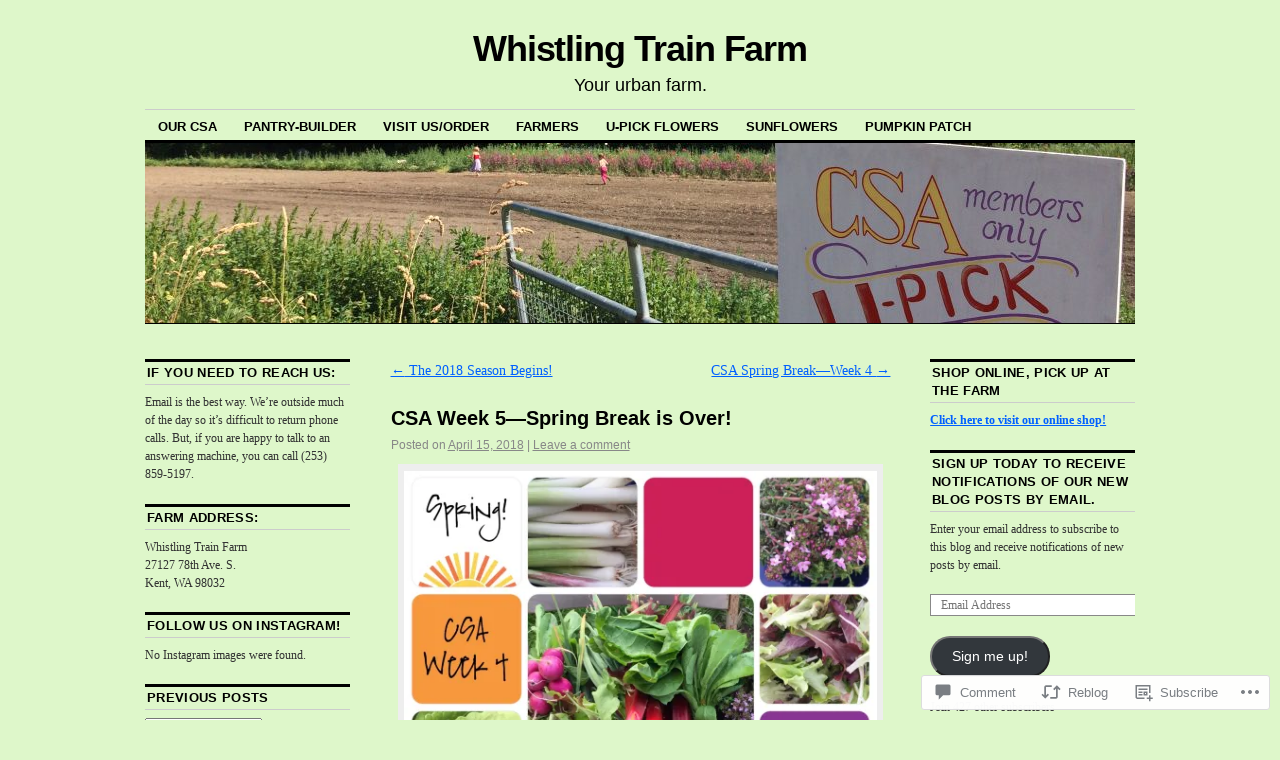

--- FILE ---
content_type: text/html; charset=UTF-8
request_url: https://whistlingtrainfarm.com/2018/04/15/csa-week-3/
body_size: 27793
content:
<!DOCTYPE html>
<!--[if IE 6]>
<html id="ie6" lang="en">
<![endif]-->
<!--[if IE 8]>
<html id="ie8" lang="en">
<![endif]-->
<!--[if (!IE)]><!-->
<html lang="en">
<!--<![endif]-->

<head>
<meta charset="UTF-8" />
<title>CSA Week 5—Spring Break is Over! | Whistling Train Farm</title>
<link rel="profile" href="http://gmpg.org/xfn/11" />
<link rel="pingback" href="https://whistlingtrainfarm.com/xmlrpc.php" />
<meta name='robots' content='max-image-preview:large' />

<!-- Async WordPress.com Remote Login -->
<script id="wpcom_remote_login_js">
var wpcom_remote_login_extra_auth = '';
function wpcom_remote_login_remove_dom_node_id( element_id ) {
	var dom_node = document.getElementById( element_id );
	if ( dom_node ) { dom_node.parentNode.removeChild( dom_node ); }
}
function wpcom_remote_login_remove_dom_node_classes( class_name ) {
	var dom_nodes = document.querySelectorAll( '.' + class_name );
	for ( var i = 0; i < dom_nodes.length; i++ ) {
		dom_nodes[ i ].parentNode.removeChild( dom_nodes[ i ] );
	}
}
function wpcom_remote_login_final_cleanup() {
	wpcom_remote_login_remove_dom_node_classes( "wpcom_remote_login_msg" );
	wpcom_remote_login_remove_dom_node_id( "wpcom_remote_login_key" );
	wpcom_remote_login_remove_dom_node_id( "wpcom_remote_login_validate" );
	wpcom_remote_login_remove_dom_node_id( "wpcom_remote_login_js" );
	wpcom_remote_login_remove_dom_node_id( "wpcom_request_access_iframe" );
	wpcom_remote_login_remove_dom_node_id( "wpcom_request_access_styles" );
}

// Watch for messages back from the remote login
window.addEventListener( "message", function( e ) {
	if ( e.origin === "https://r-login.wordpress.com" ) {
		var data = {};
		try {
			data = JSON.parse( e.data );
		} catch( e ) {
			wpcom_remote_login_final_cleanup();
			return;
		}

		if ( data.msg === 'LOGIN' ) {
			// Clean up the login check iframe
			wpcom_remote_login_remove_dom_node_id( "wpcom_remote_login_key" );

			var id_regex = new RegExp( /^[0-9]+$/ );
			var token_regex = new RegExp( /^.*|.*|.*$/ );
			if (
				token_regex.test( data.token )
				&& id_regex.test( data.wpcomid )
			) {
				// We have everything we need to ask for a login
				var script = document.createElement( "script" );
				script.setAttribute( "id", "wpcom_remote_login_validate" );
				script.src = '/remote-login.php?wpcom_remote_login=validate'
					+ '&wpcomid=' + data.wpcomid
					+ '&token=' + encodeURIComponent( data.token )
					+ '&host=' + window.location.protocol
					+ '//' + window.location.hostname
					+ '&postid=2874'
					+ '&is_singular=1';
				document.body.appendChild( script );
			}

			return;
		}

		// Safari ITP, not logged in, so redirect
		if ( data.msg === 'LOGIN-REDIRECT' ) {
			window.location = 'https://wordpress.com/log-in?redirect_to=' + window.location.href;
			return;
		}

		// Safari ITP, storage access failed, remove the request
		if ( data.msg === 'LOGIN-REMOVE' ) {
			var css_zap = 'html { -webkit-transition: margin-top 1s; transition: margin-top 1s; } /* 9001 */ html { margin-top: 0 !important; } * html body { margin-top: 0 !important; } @media screen and ( max-width: 782px ) { html { margin-top: 0 !important; } * html body { margin-top: 0 !important; } }';
			var style_zap = document.createElement( 'style' );
			style_zap.type = 'text/css';
			style_zap.appendChild( document.createTextNode( css_zap ) );
			document.body.appendChild( style_zap );

			var e = document.getElementById( 'wpcom_request_access_iframe' );
			e.parentNode.removeChild( e );

			document.cookie = 'wordpress_com_login_access=denied; path=/; max-age=31536000';

			return;
		}

		// Safari ITP
		if ( data.msg === 'REQUEST_ACCESS' ) {
			console.log( 'request access: safari' );

			// Check ITP iframe enable/disable knob
			if ( wpcom_remote_login_extra_auth !== 'safari_itp_iframe' ) {
				return;
			}

			// If we are in a "private window" there is no ITP.
			var private_window = false;
			try {
				var opendb = window.openDatabase( null, null, null, null );
			} catch( e ) {
				private_window = true;
			}

			if ( private_window ) {
				console.log( 'private window' );
				return;
			}

			var iframe = document.createElement( 'iframe' );
			iframe.id = 'wpcom_request_access_iframe';
			iframe.setAttribute( 'scrolling', 'no' );
			iframe.setAttribute( 'sandbox', 'allow-storage-access-by-user-activation allow-scripts allow-same-origin allow-top-navigation-by-user-activation' );
			iframe.src = 'https://r-login.wordpress.com/remote-login.php?wpcom_remote_login=request_access&origin=' + encodeURIComponent( data.origin ) + '&wpcomid=' + encodeURIComponent( data.wpcomid );

			var css = 'html { -webkit-transition: margin-top 1s; transition: margin-top 1s; } /* 9001 */ html { margin-top: 46px !important; } * html body { margin-top: 46px !important; } @media screen and ( max-width: 660px ) { html { margin-top: 71px !important; } * html body { margin-top: 71px !important; } #wpcom_request_access_iframe { display: block; height: 71px !important; } } #wpcom_request_access_iframe { border: 0px; height: 46px; position: fixed; top: 0; left: 0; width: 100%; min-width: 100%; z-index: 99999; background: #23282d; } ';

			var style = document.createElement( 'style' );
			style.type = 'text/css';
			style.id = 'wpcom_request_access_styles';
			style.appendChild( document.createTextNode( css ) );
			document.body.appendChild( style );

			document.body.appendChild( iframe );
		}

		if ( data.msg === 'DONE' ) {
			wpcom_remote_login_final_cleanup();
		}
	}
}, false );

// Inject the remote login iframe after the page has had a chance to load
// more critical resources
window.addEventListener( "DOMContentLoaded", function( e ) {
	var iframe = document.createElement( "iframe" );
	iframe.style.display = "none";
	iframe.setAttribute( "scrolling", "no" );
	iframe.setAttribute( "id", "wpcom_remote_login_key" );
	iframe.src = "https://r-login.wordpress.com/remote-login.php"
		+ "?wpcom_remote_login=key"
		+ "&origin=aHR0cHM6Ly93aGlzdGxpbmd0cmFpbmZhcm0uY29t"
		+ "&wpcomid=20882960"
		+ "&time=" + Math.floor( Date.now() / 1000 );
	document.body.appendChild( iframe );
}, false );
</script>
<link rel='dns-prefetch' href='//s0.wp.com' />
<link rel='dns-prefetch' href='//widgets.wp.com' />
<link rel="alternate" type="application/rss+xml" title="Whistling Train Farm &raquo; Feed" href="https://whistlingtrainfarm.com/feed/" />
<link rel="alternate" type="application/rss+xml" title="Whistling Train Farm &raquo; Comments Feed" href="https://whistlingtrainfarm.com/comments/feed/" />
<link rel="alternate" type="application/rss+xml" title="Whistling Train Farm &raquo; CSA Week 5—Spring Break is&nbsp;Over! Comments Feed" href="https://whistlingtrainfarm.com/2018/04/15/csa-week-3/feed/" />
	<script type="text/javascript">
		/* <![CDATA[ */
		function addLoadEvent(func) {
			var oldonload = window.onload;
			if (typeof window.onload != 'function') {
				window.onload = func;
			} else {
				window.onload = function () {
					oldonload();
					func();
				}
			}
		}
		/* ]]> */
	</script>
	<link crossorigin='anonymous' rel='stylesheet' id='all-css-0-1' href='/_static/??-eJxtzEkKgDAMQNELWYNjcSGeRdog1Q7BpHh9UQRBXD74fDhImRQFo0DIinxeXGRYUWg222PgHCEkmz0y7OhnQasosXxUGuYC/o/ebfh+b135FMZKd02th77t1hMpiDR+&cssminify=yes' type='text/css' media='all' />
<style id='wp-emoji-styles-inline-css'>

	img.wp-smiley, img.emoji {
		display: inline !important;
		border: none !important;
		box-shadow: none !important;
		height: 1em !important;
		width: 1em !important;
		margin: 0 0.07em !important;
		vertical-align: -0.1em !important;
		background: none !important;
		padding: 0 !important;
	}
/*# sourceURL=wp-emoji-styles-inline-css */
</style>
<link crossorigin='anonymous' rel='stylesheet' id='all-css-2-1' href='/wp-content/plugins/gutenberg-core/v22.4.2/build/styles/block-library/style.min.css?m=1769608164i&cssminify=yes' type='text/css' media='all' />
<style id='wp-block-library-inline-css'>
.has-text-align-justify {
	text-align:justify;
}
.has-text-align-justify{text-align:justify;}

/*# sourceURL=wp-block-library-inline-css */
</style><style id='wp-block-paragraph-inline-css'>
.is-small-text{font-size:.875em}.is-regular-text{font-size:1em}.is-large-text{font-size:2.25em}.is-larger-text{font-size:3em}.has-drop-cap:not(:focus):first-letter{float:left;font-size:8.4em;font-style:normal;font-weight:100;line-height:.68;margin:.05em .1em 0 0;text-transform:uppercase}body.rtl .has-drop-cap:not(:focus):first-letter{float:none;margin-left:.1em}p.has-drop-cap.has-background{overflow:hidden}:root :where(p.has-background){padding:1.25em 2.375em}:where(p.has-text-color:not(.has-link-color)) a{color:inherit}p.has-text-align-left[style*="writing-mode:vertical-lr"],p.has-text-align-right[style*="writing-mode:vertical-rl"]{rotate:180deg}
/*# sourceURL=https://s0.wp.com/wp-content/plugins/gutenberg-core/v22.4.2/build/styles/block-library/paragraph/style.min.css */
</style>
<style id='global-styles-inline-css'>
:root{--wp--preset--aspect-ratio--square: 1;--wp--preset--aspect-ratio--4-3: 4/3;--wp--preset--aspect-ratio--3-4: 3/4;--wp--preset--aspect-ratio--3-2: 3/2;--wp--preset--aspect-ratio--2-3: 2/3;--wp--preset--aspect-ratio--16-9: 16/9;--wp--preset--aspect-ratio--9-16: 9/16;--wp--preset--color--black: #000000;--wp--preset--color--cyan-bluish-gray: #abb8c3;--wp--preset--color--white: #ffffff;--wp--preset--color--pale-pink: #f78da7;--wp--preset--color--vivid-red: #cf2e2e;--wp--preset--color--luminous-vivid-orange: #ff6900;--wp--preset--color--luminous-vivid-amber: #fcb900;--wp--preset--color--light-green-cyan: #7bdcb5;--wp--preset--color--vivid-green-cyan: #00d084;--wp--preset--color--pale-cyan-blue: #8ed1fc;--wp--preset--color--vivid-cyan-blue: #0693e3;--wp--preset--color--vivid-purple: #9b51e0;--wp--preset--gradient--vivid-cyan-blue-to-vivid-purple: linear-gradient(135deg,rgb(6,147,227) 0%,rgb(155,81,224) 100%);--wp--preset--gradient--light-green-cyan-to-vivid-green-cyan: linear-gradient(135deg,rgb(122,220,180) 0%,rgb(0,208,130) 100%);--wp--preset--gradient--luminous-vivid-amber-to-luminous-vivid-orange: linear-gradient(135deg,rgb(252,185,0) 0%,rgb(255,105,0) 100%);--wp--preset--gradient--luminous-vivid-orange-to-vivid-red: linear-gradient(135deg,rgb(255,105,0) 0%,rgb(207,46,46) 100%);--wp--preset--gradient--very-light-gray-to-cyan-bluish-gray: linear-gradient(135deg,rgb(238,238,238) 0%,rgb(169,184,195) 100%);--wp--preset--gradient--cool-to-warm-spectrum: linear-gradient(135deg,rgb(74,234,220) 0%,rgb(151,120,209) 20%,rgb(207,42,186) 40%,rgb(238,44,130) 60%,rgb(251,105,98) 80%,rgb(254,248,76) 100%);--wp--preset--gradient--blush-light-purple: linear-gradient(135deg,rgb(255,206,236) 0%,rgb(152,150,240) 100%);--wp--preset--gradient--blush-bordeaux: linear-gradient(135deg,rgb(254,205,165) 0%,rgb(254,45,45) 50%,rgb(107,0,62) 100%);--wp--preset--gradient--luminous-dusk: linear-gradient(135deg,rgb(255,203,112) 0%,rgb(199,81,192) 50%,rgb(65,88,208) 100%);--wp--preset--gradient--pale-ocean: linear-gradient(135deg,rgb(255,245,203) 0%,rgb(182,227,212) 50%,rgb(51,167,181) 100%);--wp--preset--gradient--electric-grass: linear-gradient(135deg,rgb(202,248,128) 0%,rgb(113,206,126) 100%);--wp--preset--gradient--midnight: linear-gradient(135deg,rgb(2,3,129) 0%,rgb(40,116,252) 100%);--wp--preset--font-size--small: 13px;--wp--preset--font-size--medium: 20px;--wp--preset--font-size--large: 36px;--wp--preset--font-size--x-large: 42px;--wp--preset--font-family--albert-sans: 'Albert Sans', sans-serif;--wp--preset--font-family--alegreya: Alegreya, serif;--wp--preset--font-family--arvo: Arvo, serif;--wp--preset--font-family--bodoni-moda: 'Bodoni Moda', serif;--wp--preset--font-family--bricolage-grotesque: 'Bricolage Grotesque', sans-serif;--wp--preset--font-family--cabin: Cabin, sans-serif;--wp--preset--font-family--chivo: Chivo, sans-serif;--wp--preset--font-family--commissioner: Commissioner, sans-serif;--wp--preset--font-family--cormorant: Cormorant, serif;--wp--preset--font-family--courier-prime: 'Courier Prime', monospace;--wp--preset--font-family--crimson-pro: 'Crimson Pro', serif;--wp--preset--font-family--dm-mono: 'DM Mono', monospace;--wp--preset--font-family--dm-sans: 'DM Sans', sans-serif;--wp--preset--font-family--dm-serif-display: 'DM Serif Display', serif;--wp--preset--font-family--domine: Domine, serif;--wp--preset--font-family--eb-garamond: 'EB Garamond', serif;--wp--preset--font-family--epilogue: Epilogue, sans-serif;--wp--preset--font-family--fahkwang: Fahkwang, sans-serif;--wp--preset--font-family--figtree: Figtree, sans-serif;--wp--preset--font-family--fira-sans: 'Fira Sans', sans-serif;--wp--preset--font-family--fjalla-one: 'Fjalla One', sans-serif;--wp--preset--font-family--fraunces: Fraunces, serif;--wp--preset--font-family--gabarito: Gabarito, system-ui;--wp--preset--font-family--ibm-plex-mono: 'IBM Plex Mono', monospace;--wp--preset--font-family--ibm-plex-sans: 'IBM Plex Sans', sans-serif;--wp--preset--font-family--ibarra-real-nova: 'Ibarra Real Nova', serif;--wp--preset--font-family--instrument-serif: 'Instrument Serif', serif;--wp--preset--font-family--inter: Inter, sans-serif;--wp--preset--font-family--josefin-sans: 'Josefin Sans', sans-serif;--wp--preset--font-family--jost: Jost, sans-serif;--wp--preset--font-family--libre-baskerville: 'Libre Baskerville', serif;--wp--preset--font-family--libre-franklin: 'Libre Franklin', sans-serif;--wp--preset--font-family--literata: Literata, serif;--wp--preset--font-family--lora: Lora, serif;--wp--preset--font-family--merriweather: Merriweather, serif;--wp--preset--font-family--montserrat: Montserrat, sans-serif;--wp--preset--font-family--newsreader: Newsreader, serif;--wp--preset--font-family--noto-sans-mono: 'Noto Sans Mono', sans-serif;--wp--preset--font-family--nunito: Nunito, sans-serif;--wp--preset--font-family--open-sans: 'Open Sans', sans-serif;--wp--preset--font-family--overpass: Overpass, sans-serif;--wp--preset--font-family--pt-serif: 'PT Serif', serif;--wp--preset--font-family--petrona: Petrona, serif;--wp--preset--font-family--piazzolla: Piazzolla, serif;--wp--preset--font-family--playfair-display: 'Playfair Display', serif;--wp--preset--font-family--plus-jakarta-sans: 'Plus Jakarta Sans', sans-serif;--wp--preset--font-family--poppins: Poppins, sans-serif;--wp--preset--font-family--raleway: Raleway, sans-serif;--wp--preset--font-family--roboto: Roboto, sans-serif;--wp--preset--font-family--roboto-slab: 'Roboto Slab', serif;--wp--preset--font-family--rubik: Rubik, sans-serif;--wp--preset--font-family--rufina: Rufina, serif;--wp--preset--font-family--sora: Sora, sans-serif;--wp--preset--font-family--source-sans-3: 'Source Sans 3', sans-serif;--wp--preset--font-family--source-serif-4: 'Source Serif 4', serif;--wp--preset--font-family--space-mono: 'Space Mono', monospace;--wp--preset--font-family--syne: Syne, sans-serif;--wp--preset--font-family--texturina: Texturina, serif;--wp--preset--font-family--urbanist: Urbanist, sans-serif;--wp--preset--font-family--work-sans: 'Work Sans', sans-serif;--wp--preset--spacing--20: 0.44rem;--wp--preset--spacing--30: 0.67rem;--wp--preset--spacing--40: 1rem;--wp--preset--spacing--50: 1.5rem;--wp--preset--spacing--60: 2.25rem;--wp--preset--spacing--70: 3.38rem;--wp--preset--spacing--80: 5.06rem;--wp--preset--shadow--natural: 6px 6px 9px rgba(0, 0, 0, 0.2);--wp--preset--shadow--deep: 12px 12px 50px rgba(0, 0, 0, 0.4);--wp--preset--shadow--sharp: 6px 6px 0px rgba(0, 0, 0, 0.2);--wp--preset--shadow--outlined: 6px 6px 0px -3px rgb(255, 255, 255), 6px 6px rgb(0, 0, 0);--wp--preset--shadow--crisp: 6px 6px 0px rgb(0, 0, 0);}:where(body) { margin: 0; }:where(.is-layout-flex){gap: 0.5em;}:where(.is-layout-grid){gap: 0.5em;}body .is-layout-flex{display: flex;}.is-layout-flex{flex-wrap: wrap;align-items: center;}.is-layout-flex > :is(*, div){margin: 0;}body .is-layout-grid{display: grid;}.is-layout-grid > :is(*, div){margin: 0;}body{padding-top: 0px;padding-right: 0px;padding-bottom: 0px;padding-left: 0px;}:root :where(.wp-element-button, .wp-block-button__link){background-color: #32373c;border-width: 0;color: #fff;font-family: inherit;font-size: inherit;font-style: inherit;font-weight: inherit;letter-spacing: inherit;line-height: inherit;padding-top: calc(0.667em + 2px);padding-right: calc(1.333em + 2px);padding-bottom: calc(0.667em + 2px);padding-left: calc(1.333em + 2px);text-decoration: none;text-transform: inherit;}.has-black-color{color: var(--wp--preset--color--black) !important;}.has-cyan-bluish-gray-color{color: var(--wp--preset--color--cyan-bluish-gray) !important;}.has-white-color{color: var(--wp--preset--color--white) !important;}.has-pale-pink-color{color: var(--wp--preset--color--pale-pink) !important;}.has-vivid-red-color{color: var(--wp--preset--color--vivid-red) !important;}.has-luminous-vivid-orange-color{color: var(--wp--preset--color--luminous-vivid-orange) !important;}.has-luminous-vivid-amber-color{color: var(--wp--preset--color--luminous-vivid-amber) !important;}.has-light-green-cyan-color{color: var(--wp--preset--color--light-green-cyan) !important;}.has-vivid-green-cyan-color{color: var(--wp--preset--color--vivid-green-cyan) !important;}.has-pale-cyan-blue-color{color: var(--wp--preset--color--pale-cyan-blue) !important;}.has-vivid-cyan-blue-color{color: var(--wp--preset--color--vivid-cyan-blue) !important;}.has-vivid-purple-color{color: var(--wp--preset--color--vivid-purple) !important;}.has-black-background-color{background-color: var(--wp--preset--color--black) !important;}.has-cyan-bluish-gray-background-color{background-color: var(--wp--preset--color--cyan-bluish-gray) !important;}.has-white-background-color{background-color: var(--wp--preset--color--white) !important;}.has-pale-pink-background-color{background-color: var(--wp--preset--color--pale-pink) !important;}.has-vivid-red-background-color{background-color: var(--wp--preset--color--vivid-red) !important;}.has-luminous-vivid-orange-background-color{background-color: var(--wp--preset--color--luminous-vivid-orange) !important;}.has-luminous-vivid-amber-background-color{background-color: var(--wp--preset--color--luminous-vivid-amber) !important;}.has-light-green-cyan-background-color{background-color: var(--wp--preset--color--light-green-cyan) !important;}.has-vivid-green-cyan-background-color{background-color: var(--wp--preset--color--vivid-green-cyan) !important;}.has-pale-cyan-blue-background-color{background-color: var(--wp--preset--color--pale-cyan-blue) !important;}.has-vivid-cyan-blue-background-color{background-color: var(--wp--preset--color--vivid-cyan-blue) !important;}.has-vivid-purple-background-color{background-color: var(--wp--preset--color--vivid-purple) !important;}.has-black-border-color{border-color: var(--wp--preset--color--black) !important;}.has-cyan-bluish-gray-border-color{border-color: var(--wp--preset--color--cyan-bluish-gray) !important;}.has-white-border-color{border-color: var(--wp--preset--color--white) !important;}.has-pale-pink-border-color{border-color: var(--wp--preset--color--pale-pink) !important;}.has-vivid-red-border-color{border-color: var(--wp--preset--color--vivid-red) !important;}.has-luminous-vivid-orange-border-color{border-color: var(--wp--preset--color--luminous-vivid-orange) !important;}.has-luminous-vivid-amber-border-color{border-color: var(--wp--preset--color--luminous-vivid-amber) !important;}.has-light-green-cyan-border-color{border-color: var(--wp--preset--color--light-green-cyan) !important;}.has-vivid-green-cyan-border-color{border-color: var(--wp--preset--color--vivid-green-cyan) !important;}.has-pale-cyan-blue-border-color{border-color: var(--wp--preset--color--pale-cyan-blue) !important;}.has-vivid-cyan-blue-border-color{border-color: var(--wp--preset--color--vivid-cyan-blue) !important;}.has-vivid-purple-border-color{border-color: var(--wp--preset--color--vivid-purple) !important;}.has-vivid-cyan-blue-to-vivid-purple-gradient-background{background: var(--wp--preset--gradient--vivid-cyan-blue-to-vivid-purple) !important;}.has-light-green-cyan-to-vivid-green-cyan-gradient-background{background: var(--wp--preset--gradient--light-green-cyan-to-vivid-green-cyan) !important;}.has-luminous-vivid-amber-to-luminous-vivid-orange-gradient-background{background: var(--wp--preset--gradient--luminous-vivid-amber-to-luminous-vivid-orange) !important;}.has-luminous-vivid-orange-to-vivid-red-gradient-background{background: var(--wp--preset--gradient--luminous-vivid-orange-to-vivid-red) !important;}.has-very-light-gray-to-cyan-bluish-gray-gradient-background{background: var(--wp--preset--gradient--very-light-gray-to-cyan-bluish-gray) !important;}.has-cool-to-warm-spectrum-gradient-background{background: var(--wp--preset--gradient--cool-to-warm-spectrum) !important;}.has-blush-light-purple-gradient-background{background: var(--wp--preset--gradient--blush-light-purple) !important;}.has-blush-bordeaux-gradient-background{background: var(--wp--preset--gradient--blush-bordeaux) !important;}.has-luminous-dusk-gradient-background{background: var(--wp--preset--gradient--luminous-dusk) !important;}.has-pale-ocean-gradient-background{background: var(--wp--preset--gradient--pale-ocean) !important;}.has-electric-grass-gradient-background{background: var(--wp--preset--gradient--electric-grass) !important;}.has-midnight-gradient-background{background: var(--wp--preset--gradient--midnight) !important;}.has-small-font-size{font-size: var(--wp--preset--font-size--small) !important;}.has-medium-font-size{font-size: var(--wp--preset--font-size--medium) !important;}.has-large-font-size{font-size: var(--wp--preset--font-size--large) !important;}.has-x-large-font-size{font-size: var(--wp--preset--font-size--x-large) !important;}.has-albert-sans-font-family{font-family: var(--wp--preset--font-family--albert-sans) !important;}.has-alegreya-font-family{font-family: var(--wp--preset--font-family--alegreya) !important;}.has-arvo-font-family{font-family: var(--wp--preset--font-family--arvo) !important;}.has-bodoni-moda-font-family{font-family: var(--wp--preset--font-family--bodoni-moda) !important;}.has-bricolage-grotesque-font-family{font-family: var(--wp--preset--font-family--bricolage-grotesque) !important;}.has-cabin-font-family{font-family: var(--wp--preset--font-family--cabin) !important;}.has-chivo-font-family{font-family: var(--wp--preset--font-family--chivo) !important;}.has-commissioner-font-family{font-family: var(--wp--preset--font-family--commissioner) !important;}.has-cormorant-font-family{font-family: var(--wp--preset--font-family--cormorant) !important;}.has-courier-prime-font-family{font-family: var(--wp--preset--font-family--courier-prime) !important;}.has-crimson-pro-font-family{font-family: var(--wp--preset--font-family--crimson-pro) !important;}.has-dm-mono-font-family{font-family: var(--wp--preset--font-family--dm-mono) !important;}.has-dm-sans-font-family{font-family: var(--wp--preset--font-family--dm-sans) !important;}.has-dm-serif-display-font-family{font-family: var(--wp--preset--font-family--dm-serif-display) !important;}.has-domine-font-family{font-family: var(--wp--preset--font-family--domine) !important;}.has-eb-garamond-font-family{font-family: var(--wp--preset--font-family--eb-garamond) !important;}.has-epilogue-font-family{font-family: var(--wp--preset--font-family--epilogue) !important;}.has-fahkwang-font-family{font-family: var(--wp--preset--font-family--fahkwang) !important;}.has-figtree-font-family{font-family: var(--wp--preset--font-family--figtree) !important;}.has-fira-sans-font-family{font-family: var(--wp--preset--font-family--fira-sans) !important;}.has-fjalla-one-font-family{font-family: var(--wp--preset--font-family--fjalla-one) !important;}.has-fraunces-font-family{font-family: var(--wp--preset--font-family--fraunces) !important;}.has-gabarito-font-family{font-family: var(--wp--preset--font-family--gabarito) !important;}.has-ibm-plex-mono-font-family{font-family: var(--wp--preset--font-family--ibm-plex-mono) !important;}.has-ibm-plex-sans-font-family{font-family: var(--wp--preset--font-family--ibm-plex-sans) !important;}.has-ibarra-real-nova-font-family{font-family: var(--wp--preset--font-family--ibarra-real-nova) !important;}.has-instrument-serif-font-family{font-family: var(--wp--preset--font-family--instrument-serif) !important;}.has-inter-font-family{font-family: var(--wp--preset--font-family--inter) !important;}.has-josefin-sans-font-family{font-family: var(--wp--preset--font-family--josefin-sans) !important;}.has-jost-font-family{font-family: var(--wp--preset--font-family--jost) !important;}.has-libre-baskerville-font-family{font-family: var(--wp--preset--font-family--libre-baskerville) !important;}.has-libre-franklin-font-family{font-family: var(--wp--preset--font-family--libre-franklin) !important;}.has-literata-font-family{font-family: var(--wp--preset--font-family--literata) !important;}.has-lora-font-family{font-family: var(--wp--preset--font-family--lora) !important;}.has-merriweather-font-family{font-family: var(--wp--preset--font-family--merriweather) !important;}.has-montserrat-font-family{font-family: var(--wp--preset--font-family--montserrat) !important;}.has-newsreader-font-family{font-family: var(--wp--preset--font-family--newsreader) !important;}.has-noto-sans-mono-font-family{font-family: var(--wp--preset--font-family--noto-sans-mono) !important;}.has-nunito-font-family{font-family: var(--wp--preset--font-family--nunito) !important;}.has-open-sans-font-family{font-family: var(--wp--preset--font-family--open-sans) !important;}.has-overpass-font-family{font-family: var(--wp--preset--font-family--overpass) !important;}.has-pt-serif-font-family{font-family: var(--wp--preset--font-family--pt-serif) !important;}.has-petrona-font-family{font-family: var(--wp--preset--font-family--petrona) !important;}.has-piazzolla-font-family{font-family: var(--wp--preset--font-family--piazzolla) !important;}.has-playfair-display-font-family{font-family: var(--wp--preset--font-family--playfair-display) !important;}.has-plus-jakarta-sans-font-family{font-family: var(--wp--preset--font-family--plus-jakarta-sans) !important;}.has-poppins-font-family{font-family: var(--wp--preset--font-family--poppins) !important;}.has-raleway-font-family{font-family: var(--wp--preset--font-family--raleway) !important;}.has-roboto-font-family{font-family: var(--wp--preset--font-family--roboto) !important;}.has-roboto-slab-font-family{font-family: var(--wp--preset--font-family--roboto-slab) !important;}.has-rubik-font-family{font-family: var(--wp--preset--font-family--rubik) !important;}.has-rufina-font-family{font-family: var(--wp--preset--font-family--rufina) !important;}.has-sora-font-family{font-family: var(--wp--preset--font-family--sora) !important;}.has-source-sans-3-font-family{font-family: var(--wp--preset--font-family--source-sans-3) !important;}.has-source-serif-4-font-family{font-family: var(--wp--preset--font-family--source-serif-4) !important;}.has-space-mono-font-family{font-family: var(--wp--preset--font-family--space-mono) !important;}.has-syne-font-family{font-family: var(--wp--preset--font-family--syne) !important;}.has-texturina-font-family{font-family: var(--wp--preset--font-family--texturina) !important;}.has-urbanist-font-family{font-family: var(--wp--preset--font-family--urbanist) !important;}.has-work-sans-font-family{font-family: var(--wp--preset--font-family--work-sans) !important;}
/*# sourceURL=global-styles-inline-css */
</style>

<style id='classic-theme-styles-inline-css'>
.wp-block-button__link{background-color:#32373c;border-radius:9999px;box-shadow:none;color:#fff;font-size:1.125em;padding:calc(.667em + 2px) calc(1.333em + 2px);text-decoration:none}.wp-block-file__button{background:#32373c;color:#fff}.wp-block-accordion-heading{margin:0}.wp-block-accordion-heading__toggle{background-color:inherit!important;color:inherit!important}.wp-block-accordion-heading__toggle:not(:focus-visible){outline:none}.wp-block-accordion-heading__toggle:focus,.wp-block-accordion-heading__toggle:hover{background-color:inherit!important;border:none;box-shadow:none;color:inherit;padding:var(--wp--preset--spacing--20,1em) 0;text-decoration:none}.wp-block-accordion-heading__toggle:focus-visible{outline:auto;outline-offset:0}
/*# sourceURL=/wp-content/plugins/gutenberg-core/v22.4.2/build/styles/block-library/classic.min.css */
</style>
<link crossorigin='anonymous' rel='stylesheet' id='all-css-4-1' href='/_static/??-eJx9j9sOwjAIhl/ISjTzdGF8FNMD0c7RNYVuPr4sy27U7IbADx8/wJiN75NgEqBqclcfMTH4vqDqlK2AThCGaLFD0rGtZ97Af2yM4YGiOC+5EXyvI1ltjHO5ILPRSLGSkad68RrXomTrX0alecXcAK5p6d0HTKEvYKv0ZEWi/6GAiwdXYxdgwOLUWcXpS/6up1tudN2djud9c2maQ/sBK5V29A==&cssminify=yes' type='text/css' media='all' />
<link rel='stylesheet' id='verbum-gutenberg-css-css' href='https://widgets.wp.com/verbum-block-editor/block-editor.css?ver=1738686361' media='all' />
<link crossorigin='anonymous' rel='stylesheet' id='all-css-6-1' href='/_static/??-eJyFi0EKAjEMAD9kDevKigfxLd0QayRNSpuy+HtXvCiC3mZgBpYS0NRJHfxKmRqUPgNajcJK0PwutMXWNvCnZMVXHZaClr+e3EORnlgbVJrF0ooJ1upNf02JLIhhdDb9kHCRyPW5nvNpOOyH6TiOu+n2AKDtUTE=&cssminify=yes' type='text/css' media='all' />
<style id='jetpack-global-styles-frontend-style-inline-css'>
:root { --font-headings: unset; --font-base: unset; --font-headings-default: -apple-system,BlinkMacSystemFont,"Segoe UI",Roboto,Oxygen-Sans,Ubuntu,Cantarell,"Helvetica Neue",sans-serif; --font-base-default: -apple-system,BlinkMacSystemFont,"Segoe UI",Roboto,Oxygen-Sans,Ubuntu,Cantarell,"Helvetica Neue",sans-serif;}
/*# sourceURL=jetpack-global-styles-frontend-style-inline-css */
</style>
<link crossorigin='anonymous' rel='stylesheet' id='all-css-8-1' href='/_static/??-eJyNjcsKAjEMRX/IGtQZBxfip0hMS9sxTYppGfx7H7gRN+7ugcs5sFRHKi1Ig9Jd5R6zGMyhVaTrh8G6QFHfORhYwlvw6P39PbPENZmt4G/ROQuBKWVkxxrVvuBH1lIoz2waILJekF+HUzlupnG3nQ77YZwfuRJIaQ==&cssminify=yes' type='text/css' media='all' />
<script type="text/javascript" id="jetpack_related-posts-js-extra">
/* <![CDATA[ */
var related_posts_js_options = {"post_heading":"h4"};
//# sourceURL=jetpack_related-posts-js-extra
/* ]]> */
</script>
<script type="text/javascript" id="wpcom-actionbar-placeholder-js-extra">
/* <![CDATA[ */
var actionbardata = {"siteID":"20882960","postID":"2874","siteURL":"https://whistlingtrainfarm.com","xhrURL":"https://whistlingtrainfarm.com/wp-admin/admin-ajax.php","nonce":"e2d4c58009","isLoggedIn":"","statusMessage":"","subsEmailDefault":"instantly","proxyScriptUrl":"https://s0.wp.com/wp-content/js/wpcom-proxy-request.js?m=1513050504i&amp;ver=20211021","shortlink":"https://wp.me/p1pCBW-Km","i18n":{"followedText":"New posts from this site will now appear in your \u003Ca href=\"https://wordpress.com/reader\"\u003EReader\u003C/a\u003E","foldBar":"Collapse this bar","unfoldBar":"Expand this bar","shortLinkCopied":"Shortlink copied to clipboard."}};
//# sourceURL=wpcom-actionbar-placeholder-js-extra
/* ]]> */
</script>
<script type="text/javascript" id="jetpack-mu-wpcom-settings-js-before">
/* <![CDATA[ */
var JETPACK_MU_WPCOM_SETTINGS = {"assetsUrl":"https://s0.wp.com/wp-content/mu-plugins/jetpack-mu-wpcom-plugin/sun/jetpack_vendor/automattic/jetpack-mu-wpcom/src/build/"};
//# sourceURL=jetpack-mu-wpcom-settings-js-before
/* ]]> */
</script>
<script crossorigin='anonymous' type='text/javascript'  src='/_static/??/wp-content/mu-plugins/jetpack-plugin/sun/_inc/build/related-posts/related-posts.min.js,/wp-content/js/rlt-proxy.js?m=1755011788j'></script>
<script type="text/javascript" id="rlt-proxy-js-after">
/* <![CDATA[ */
	rltInitialize( {"token":null,"iframeOrigins":["https:\/\/widgets.wp.com"]} );
//# sourceURL=rlt-proxy-js-after
/* ]]> */
</script>
<link rel="EditURI" type="application/rsd+xml" title="RSD" href="https://whistlingtrainfarm.wordpress.com/xmlrpc.php?rsd" />
<meta name="generator" content="WordPress.com" />
<link rel="canonical" href="https://whistlingtrainfarm.com/2018/04/15/csa-week-3/" />
<link rel='shortlink' href='https://wp.me/p1pCBW-Km' />
<link rel="alternate" type="application/json+oembed" href="https://public-api.wordpress.com/oembed/?format=json&amp;url=https%3A%2F%2Fwhistlingtrainfarm.com%2F2018%2F04%2F15%2Fcsa-week-3%2F&amp;for=wpcom-auto-discovery" /><link rel="alternate" type="application/xml+oembed" href="https://public-api.wordpress.com/oembed/?format=xml&amp;url=https%3A%2F%2Fwhistlingtrainfarm.com%2F2018%2F04%2F15%2Fcsa-week-3%2F&amp;for=wpcom-auto-discovery" />
<!-- Jetpack Open Graph Tags -->
<meta property="og:type" content="article" />
<meta property="og:title" content="CSA Week 5—Spring Break is Over!" />
<meta property="og:url" content="https://whistlingtrainfarm.com/2018/04/15/csa-week-3/" />
<meta property="og:description" content="WEEK 5 MENU: • Lettuce Mix • Purple Radishes • Rhubarb • Green Garlic or Shallots • Fresh Thyme or Sorrel • No U-Pick right now&#8230;around the end of May there will be more flowers COMING SOON: P…" />
<meta property="article:published_time" content="2018-04-16T04:06:39+00:00" />
<meta property="article:modified_time" content="2018-04-29T13:36:45+00:00" />
<meta property="og:site_name" content="Whistling Train Farm" />
<meta property="og:image" content="https://whistlingtrainfarm.com/wp-content/uploads/2018/04/img_8357.jpg?w=500" />
<meta property="og:image:width" content="500" />
<meta property="og:image:height" content="500" />
<meta property="og:image:alt" content="" />
<meta property="og:locale" content="en_US" />
<meta property="article:publisher" content="https://www.facebook.com/WordPresscom" />
<meta name="twitter:text:title" content="CSA Week 5—Spring Break is&nbsp;Over!" />
<meta name="twitter:image" content="https://whistlingtrainfarm.com/wp-content/uploads/2018/04/img_8357.jpg?w=640" />
<meta name="twitter:card" content="summary_large_image" />

<!-- End Jetpack Open Graph Tags -->
<link rel="shortcut icon" type="image/x-icon" href="https://s0.wp.com/i/favicon.ico?m=1713425267i" sizes="16x16 24x24 32x32 48x48" />
<link rel="icon" type="image/x-icon" href="https://s0.wp.com/i/favicon.ico?m=1713425267i" sizes="16x16 24x24 32x32 48x48" />
<link rel="apple-touch-icon" href="https://s0.wp.com/i/webclip.png?m=1713868326i" />
<link rel='openid.server' href='https://whistlingtrainfarm.com/?openidserver=1' />
<link rel='openid.delegate' href='https://whistlingtrainfarm.com/' />
<link rel="search" type="application/opensearchdescription+xml" href="https://whistlingtrainfarm.com/osd.xml" title="Whistling Train Farm" />
<link rel="search" type="application/opensearchdescription+xml" href="https://s1.wp.com/opensearch.xml" title="WordPress.com" />
<meta name="theme-color" content="#def7ca" />
		<style type="text/css">
			.recentcomments a {
				display: inline !important;
				padding: 0 !important;
				margin: 0 !important;
			}

			table.recentcommentsavatartop img.avatar, table.recentcommentsavatarend img.avatar {
				border: 0px;
				margin: 0;
			}

			table.recentcommentsavatartop a, table.recentcommentsavatarend a {
				border: 0px !important;
				background-color: transparent !important;
			}

			td.recentcommentsavatarend, td.recentcommentsavatartop {
				padding: 0px 0px 1px 0px;
				margin: 0px;
			}

			td.recentcommentstextend {
				border: none !important;
				padding: 0px 0px 2px 10px;
			}

			.rtl td.recentcommentstextend {
				padding: 0px 10px 2px 0px;
			}

			td.recentcommentstexttop {
				border: none;
				padding: 0px 0px 0px 10px;
			}

			.rtl td.recentcommentstexttop {
				padding: 0px 10px 0px 0px;
			}
		</style>
		<meta name="description" content="WEEK 5 MENU: • Lettuce Mix • Purple Radishes • Rhubarb • Green Garlic or Shallots • Fresh Thyme or Sorrel • No U-Pick right now...around the end of May there will be more flowers COMING SOON: Pea Shoots, Dill, Cilantro, Chervil, Beet Greens, Mustard Mix, PEAS, and Carrots! What an incredible week! Taking a break&hellip;" />
<style type="text/css" id="custom-background-css">
body.custom-background { background-color: #def7ca; }
</style>
	<link crossorigin='anonymous' rel='stylesheet' id='all-css-0-3' href='/_static/??-eJydj9kKAjEMRX/ImVAX1AfxU6STlpKZbjQN/X0rbvimvuVcDgcCLQ+YYrWxQpAhe3EUGWZbs8blwcAS4UIRYfIJFwZulG0ZkXkFXwdCMuItA+qShK1/Oc/hz14j42xl6FrVrujwvn4s3l8U8qbjxFgoV0rd/aAxULyFz+Gk9rvN8aC2aj1fAUA7fMs=&cssminify=yes' type='text/css' media='all' />
</head>

<body class="wp-singular post-template-default single single-post postid-2874 single-format-standard custom-background wp-theme-pubcoraline customizer-styles-applied three-column sidebar-content-sidebar jetpack-reblog-enabled">
<div id="container" class="hfeed contain">
	<div id="header">
		<div id="masthead" role="banner">
						<div id="site-title">
				<span>
					<a href="https://whistlingtrainfarm.com/" title="Whistling Train Farm" rel="home">Whistling Train Farm</a>
				</span>
			</div>
			<div id="site-description">Your urban farm.</div>
		</div><!-- #masthead -->

		<div id="access" role="navigation">
		  			<div class="skip-link screen-reader-text"><a href="#content" title="Skip to content">Skip to content</a></div>
						<div class="menu-header"><ul id="menu-our-farm" class="menu"><li id="menu-item-366" class="menu-item menu-item-type-post_type menu-item-object-page menu-item-366"><a href="https://whistlingtrainfarm.com/our-csa-program/">Our CSA</a></li>
<li id="menu-item-2546" class="menu-item menu-item-type-post_type menu-item-object-page menu-item-2546"><a href="https://whistlingtrainfarm.com/mystery-box/">Pantry-Builder</a></li>
<li id="menu-item-367" class="menu-item menu-item-type-post_type menu-item-object-page menu-item-367"><a href="https://whistlingtrainfarm.com/where-to-find-us/">Visit Us/Order</a></li>
<li id="menu-item-371" class="menu-item menu-item-type-post_type menu-item-object-page menu-item-371"><a href="https://whistlingtrainfarm.com/the-farmer/">Farmers</a></li>
<li id="menu-item-3518" class="menu-item menu-item-type-post_type menu-item-object-page menu-item-3518"><a href="https://whistlingtrainfarm.com/u-pick-cut-flower-garden/">U-Pick Flowers</a></li>
<li id="menu-item-3517" class="menu-item menu-item-type-post_type menu-item-object-page menu-item-3517"><a href="https://whistlingtrainfarm.com/u-pick-cut-flower-garden-2/">Sunflowers</a></li>
<li id="menu-item-3516" class="menu-item menu-item-type-post_type menu-item-object-page menu-item-3516"><a href="https://whistlingtrainfarm.com/u-pick-pumpkin-patch/">Pumpkin Patch</a></li>
</ul></div>		</div><!-- #access -->

		<div id="branding">
						<a href="https://whistlingtrainfarm.com/">
									<img src="https://whistlingtrainfarm.com/wp-content/uploads/2015/07/cropped-img_9794.jpg" width="990" height="180" alt="" />
							</a>
					</div><!-- #branding -->
	</div><!-- #header -->

	<div id="content-box">

<div id="content-container">
	<div id="content" role="main">

	
		<div id="nav-above" class="navigation">
			<div class="nav-previous"><a href="https://whistlingtrainfarm.com/2018/04/10/the-2018-season-begins/" rel="prev"><span class="meta-nav">&larr;</span> The 2018 Season&nbsp;Begins!</a></div>
			<div class="nav-next"><a href="https://whistlingtrainfarm.com/2018/04/21/csa-spring-break-week-4/" rel="next">CSA Spring Break—Week&nbsp;4 <span class="meta-nav">&rarr;</span></a></div>
		</div><!-- #nav-above -->

		<div id="post-2874" class="post-2874 post type-post status-publish format-standard hentry category-uncategorized">

			
			<h1 class="entry-title">CSA Week 5—Spring Break is&nbsp;Over!</h1>
							<div class="entry-meta">
					<span class="meta-prep meta-prep-author">Posted on</span> <a href="https://whistlingtrainfarm.com/2018/04/15/csa-week-3/" title="9:06 pm" rel="bookmark"><span class="entry-date">April 15, 2018</span></a> <span class="comments-link"><span class="meta-sep">|</span> <a href="https://whistlingtrainfarm.com/2018/04/15/csa-week-3/#respond">Leave a comment</a></span>
									</div><!-- .entry-meta -->
			
			<div class="entry-content">
				<div data-shortcode="caption" id="attachment_2901" style="width: 510px" class="wp-caption aligncenter"><a href="https://whistlingtrainfarm.com/img_8357/"><img aria-describedby="caption-attachment-2901" data-attachment-id="2901" data-permalink="https://whistlingtrainfarm.com/2018/04/15/csa-week-3/img_8357/" data-orig-file="https://whistlingtrainfarm.com/wp-content/uploads/2018/04/img_8357.jpg" data-orig-size="1600,1600" data-comments-opened="1" data-image-meta="{&quot;aperture&quot;:&quot;0&quot;,&quot;credit&quot;:&quot;&quot;,&quot;camera&quot;:&quot;&quot;,&quot;caption&quot;:&quot;&quot;,&quot;created_timestamp&quot;:&quot;0&quot;,&quot;copyright&quot;:&quot;&quot;,&quot;focal_length&quot;:&quot;0&quot;,&quot;iso&quot;:&quot;0&quot;,&quot;shutter_speed&quot;:&quot;0&quot;,&quot;title&quot;:&quot;&quot;,&quot;orientation&quot;:&quot;0&quot;}" data-image-title="CSA Week 5" data-image-description="" data-image-caption="&lt;p&gt;Fresh, spring crops! Green Garlic, Purple Radishes, Lettuce Mix, Rhubarb, Sorrel, and Thyme. &lt;/p&gt;
" data-medium-file="https://whistlingtrainfarm.com/wp-content/uploads/2018/04/img_8357.jpg?w=300" data-large-file="https://whistlingtrainfarm.com/wp-content/uploads/2018/04/img_8357.jpg?w=500" class="size-large wp-image-2901" src="https://whistlingtrainfarm.com/wp-content/uploads/2018/04/img_8357.jpg?w=500&#038;h=500" alt="" width="500" height="500" srcset="https://whistlingtrainfarm.com/wp-content/uploads/2018/04/img_8357.jpg?w=500 500w, https://whistlingtrainfarm.com/wp-content/uploads/2018/04/img_8357.jpg?w=1000 1000w, https://whistlingtrainfarm.com/wp-content/uploads/2018/04/img_8357.jpg?w=150 150w, https://whistlingtrainfarm.com/wp-content/uploads/2018/04/img_8357.jpg?w=300 300w, https://whistlingtrainfarm.com/wp-content/uploads/2018/04/img_8357.jpg?w=768 768w" sizes="(max-width: 500px) 100vw, 500px" /></a><p id="caption-attachment-2901" class="wp-caption-text">Fresh, spring crops! Green Garlic, Purple Radishes, Lettuce Mix, Rhubarb, Sorrel, and Thyme.</p></div>
<p><strong>WEEK 5 MENU: </strong></p>
<p><strong>• Lettuce Mix<br />
• Purple Radishes<br />
• Rhubarb<br />
• <a href="https://whistlingtrainfarm.com/green-garlic-the-onion-familys-spring-treat/">Green Garlic</a> or Shallots<br />
• Fresh Thyme or <a href="https://whistlingtrainfarm.com/sorrel—sour-and-sprightly/">Sorrel</a></strong></p>
<p><strong>• No U-Pick right now&#8230;around the end of May there will be more flowers</strong></p>
<p><strong>COMING SOON: Pea Shoots, Dill, Cilantro, Chervil, Beet Greens, Mustard Mix, PEAS, and Carrots!</strong></p>
<p>What an incredible week! Taking a break from harvesting last week was an incredible idea. It gave us time to get a lot of new things planted, and all of the old things cultivated.</p>
<div data-shortcode="caption" id="attachment_2897" style="width: 310px" class="wp-caption aligncenter"><a href="https://whistlingtrainfarm.com/img_8285/"><img aria-describedby="caption-attachment-2897" data-attachment-id="2897" data-permalink="https://whistlingtrainfarm.com/2018/04/15/csa-week-3/img_8285/" data-orig-file="https://whistlingtrainfarm.com/wp-content/uploads/2018/04/img_8285.jpg" data-orig-size="4032,3024" data-comments-opened="1" data-image-meta="{&quot;aperture&quot;:&quot;1.8&quot;,&quot;credit&quot;:&quot;&quot;,&quot;camera&quot;:&quot;iPhone 7&quot;,&quot;caption&quot;:&quot;&quot;,&quot;created_timestamp&quot;:&quot;1524598509&quot;,&quot;copyright&quot;:&quot;&quot;,&quot;focal_length&quot;:&quot;3.99&quot;,&quot;iso&quot;:&quot;20&quot;,&quot;shutter_speed&quot;:&quot;0.0012738853503185&quot;,&quot;title&quot;:&quot;&quot;,&quot;orientation&quot;:&quot;1&quot;,&quot;latitude&quot;:&quot;47.358905555556&quot;,&quot;longitude&quot;:&quot;-122.23593888889&quot;}" data-image-title="Onion Beds at Sunset" data-image-description="" data-image-caption="&lt;p&gt;These dry days have been perfect for getting our big onion crop in the ground. Did you know that onions have a timer? Up here above the 45th parallel, we have to get our onion plants as big as possible by the Summer Solstice, June 21, because bullying onions have a timer: As soon as the days start getting shorter, they start to bulb. So the bigger the plant, the bigger the bulb! &lt;/p&gt;
" data-medium-file="https://whistlingtrainfarm.com/wp-content/uploads/2018/04/img_8285.jpg?w=300" data-large-file="https://whistlingtrainfarm.com/wp-content/uploads/2018/04/img_8285.jpg?w=500" class="size-medium wp-image-2897" src="https://whistlingtrainfarm.com/wp-content/uploads/2018/04/img_8285.jpg?w=300&#038;h=225" alt="" width="300" height="225" srcset="https://whistlingtrainfarm.com/wp-content/uploads/2018/04/img_8285.jpg?w=300 300w, https://whistlingtrainfarm.com/wp-content/uploads/2018/04/img_8285.jpg?w=600 600w, https://whistlingtrainfarm.com/wp-content/uploads/2018/04/img_8285.jpg?w=150 150w" sizes="(max-width: 300px) 100vw, 300px" /></a><p id="caption-attachment-2897" class="wp-caption-text">These dry days have been perfect for getting our big onion crop in the ground. Did you know that onions have a timer? Up here above the 45th parallel, we have to get our onion plants as big as possible by the Summer Solstice, June 21, because bullying onions have a timer: As soon as the days start getting shorter, they start to bulb. So the bigger the plant, the bigger the bulb!</p></div>
<p>Two-thirds of the 2018 onion crop is planted and doing well. That&#8217;s about 9,000 onions so far. All that&#8217;s left are the winter storage onions and leeks. I am determined not to repeat the Onion Disaster of 2017.</p>
<div data-shortcode="caption" id="attachment_2898" style="width: 310px" class="wp-caption aligncenter"><a href="https://whistlingtrainfarm.com/img_8268/"><img aria-describedby="caption-attachment-2898" data-attachment-id="2898" data-permalink="https://whistlingtrainfarm.com/2018/04/15/csa-week-3/img_8268/" data-orig-file="https://whistlingtrainfarm.com/wp-content/uploads/2018/04/img_8268.jpg" data-orig-size="4032,3024" data-comments-opened="1" data-image-meta="{&quot;aperture&quot;:&quot;1.8&quot;,&quot;credit&quot;:&quot;&quot;,&quot;camera&quot;:&quot;iPhone 7&quot;,&quot;caption&quot;:&quot;&quot;,&quot;created_timestamp&quot;:&quot;1524496867&quot;,&quot;copyright&quot;:&quot;&quot;,&quot;focal_length&quot;:&quot;3.99&quot;,&quot;iso&quot;:&quot;20&quot;,&quot;shutter_speed&quot;:&quot;0.0008347245409015&quot;,&quot;title&quot;:&quot;&quot;,&quot;orientation&quot;:&quot;1&quot;,&quot;latitude&quot;:&quot;47.358527777778&quot;,&quot;longitude&quot;:&quot;-122.23622777778&quot;}" data-image-title="Cultivating" data-image-description="" data-image-caption="&lt;p&gt;Cultivation, in the farmer sense, means cleaning up weeds, but it&amp;#8217;s also a disturbance of the soil. Aerating the surface allows oxygen and water to enter between the soil particles easily, and that results in quicker, healthier growth. Roots grow faster, which means the plants absorb more nutrients, faster. This wheel hoe is my tool of choice: on the left are the cultivated rows, and on the right are those that need cultivating. It&amp;#8217;s also good upper body exercise. &lt;/p&gt;
" data-medium-file="https://whistlingtrainfarm.com/wp-content/uploads/2018/04/img_8268.jpg?w=300" data-large-file="https://whistlingtrainfarm.com/wp-content/uploads/2018/04/img_8268.jpg?w=500" class="size-medium wp-image-2898" src="https://whistlingtrainfarm.com/wp-content/uploads/2018/04/img_8268.jpg?w=300&#038;h=225" alt="" width="300" height="225" srcset="https://whistlingtrainfarm.com/wp-content/uploads/2018/04/img_8268.jpg?w=300 300w, https://whistlingtrainfarm.com/wp-content/uploads/2018/04/img_8268.jpg?w=600 600w, https://whistlingtrainfarm.com/wp-content/uploads/2018/04/img_8268.jpg?w=150 150w" sizes="(max-width: 300px) 100vw, 300px" /></a><p id="caption-attachment-2898" class="wp-caption-text">Cultivation, in the farmer sense, means cleaning up weeds, but it&#8217;s also a disturbance of the soil. Aerating the surface allows oxygen and water to enter between the soil particles easily, and that results in quicker, healthier growth. Roots grow faster, which means the plants absorb more nutrients, faster. This wheel hoe is my tool of choice: on the left are the cultivated rows, and on the right are those that need cultivating. It&#8217;s also good upper body exercise.</p></div>
<p>The first outside planting of Snap Peas, Pea Shoots, Carrots, Radishes, and Turnips. Plus a second outside planting of Arugula, Spinach, Mustard Mix, Cilantro, and Dill. Next week we&#8217;ll be able to plant out the first Lettuces, Napa Cabbages, Kohlrabi, Green Onions, and the Artichokes.</p>
<div data-shortcode="caption" id="attachment_2899" style="width: 310px" class="wp-caption aligncenter"><a href="https://whistlingtrainfarm.com/img_8339/"><img aria-describedby="caption-attachment-2899" data-attachment-id="2899" data-permalink="https://whistlingtrainfarm.com/2018/04/15/csa-week-3/img_8339/" data-orig-file="https://whistlingtrainfarm.com/wp-content/uploads/2018/04/img_8339.jpg" data-orig-size="3024,3024" data-comments-opened="1" data-image-meta="{&quot;aperture&quot;:&quot;1.8&quot;,&quot;credit&quot;:&quot;&quot;,&quot;camera&quot;:&quot;iPhone 7&quot;,&quot;caption&quot;:&quot;&quot;,&quot;created_timestamp&quot;:&quot;1524822939&quot;,&quot;copyright&quot;:&quot;&quot;,&quot;focal_length&quot;:&quot;3.99&quot;,&quot;iso&quot;:&quot;20&quot;,&quot;shutter_speed&quot;:&quot;0.0026666666666667&quot;,&quot;title&quot;:&quot;&quot;,&quot;orientation&quot;:&quot;1&quot;,&quot;latitude&quot;:&quot;47.35765&quot;,&quot;longitude&quot;:&quot;-122.23722777778&quot;}" data-image-title="Pea Flower" data-image-description="" data-image-caption="&lt;p&gt;Extra weeding, watering, and heat this week pumped the greenhouse peas into flowering. It&amp;#8217;s hard to say which will win the race, Sugar Snaps or Shelling Peas. But I&amp;#8217;m not picky! I&amp;#8217;ll eat them both!&lt;/p&gt;
" data-medium-file="https://whistlingtrainfarm.com/wp-content/uploads/2018/04/img_8339.jpg?w=300" data-large-file="https://whistlingtrainfarm.com/wp-content/uploads/2018/04/img_8339.jpg?w=500" loading="lazy" class="size-medium wp-image-2899" src="https://whistlingtrainfarm.com/wp-content/uploads/2018/04/img_8339.jpg?w=300&#038;h=300" alt="" width="300" height="300" srcset="https://whistlingtrainfarm.com/wp-content/uploads/2018/04/img_8339.jpg?w=300 300w, https://whistlingtrainfarm.com/wp-content/uploads/2018/04/img_8339.jpg?w=600 600w, https://whistlingtrainfarm.com/wp-content/uploads/2018/04/img_8339.jpg?w=150 150w" sizes="(max-width: 300px) 100vw, 300px" /></a><p id="caption-attachment-2899" class="wp-caption-text">Extra weeding, watering, and heat this week pumped the greenhouse peas into flowering. It&#8217;s hard to say which will win the race, Sugar Snaps or Shelling Peas. But I&#8217;m not picky! I&#8217;ll eat them both!</p></div>
<p>Though the temps were in the 80&#8217;s last week, let&#8217;s not forget that last year at this time we were still waiting for the rain to stop and had NOTHING planted outside yet. 2018 is going to be incredible!</p>
<div id="jp-post-flair" class="sharedaddy sd-like-enabled sd-sharing-enabled"><div class="sharedaddy sd-sharing-enabled"><div class="robots-nocontent sd-block sd-social sd-social-icon-text sd-sharing"><h3 class="sd-title">Share this:</h3><div class="sd-content"><ul><li class="share-facebook"><a rel="nofollow noopener noreferrer"
				data-shared="sharing-facebook-2874"
				class="share-facebook sd-button share-icon"
				href="https://whistlingtrainfarm.com/2018/04/15/csa-week-3/?share=facebook"
				target="_blank"
				aria-labelledby="sharing-facebook-2874"
				>
				<span id="sharing-facebook-2874" hidden>Share on Facebook (Opens in new window)</span>
				<span>Facebook</span>
			</a></li><li class="share-end"></li></ul></div></div></div><div class='sharedaddy sd-block sd-like jetpack-likes-widget-wrapper jetpack-likes-widget-unloaded' id='like-post-wrapper-20882960-2874-697fa06cc93bc' data-src='//widgets.wp.com/likes/index.html?ver=20260201#blog_id=20882960&amp;post_id=2874&amp;origin=whistlingtrainfarm.wordpress.com&amp;obj_id=20882960-2874-697fa06cc93bc&amp;domain=whistlingtrainfarm.com' data-name='like-post-frame-20882960-2874-697fa06cc93bc' data-title='Like or Reblog'><div class='likes-widget-placeholder post-likes-widget-placeholder' style='height: 55px;'><span class='button'><span>Like</span></span> <span class='loading'>Loading...</span></div><span class='sd-text-color'></span><a class='sd-link-color'></a></div>
<div id='jp-relatedposts' class='jp-relatedposts' >
	<h3 class="jp-relatedposts-headline"><em>Related</em></h3>
</div></div>							</div><!-- .entry-content -->

			<div class="entry-info">
							This entry was posted in <a href="https://whistlingtrainfarm.com/category/uncategorized/" rel="category tag">Uncategorized</a>. Bookmark the <a href="https://whistlingtrainfarm.com/2018/04/15/csa-week-3/" title="Permalink to CSA Week 5—Spring Break is&nbsp;Over!" rel="bookmark">permalink</a>.							</div><!-- .entry-info -->
		</div><!-- #post-## -->

		<div id="nav-below" class="navigation">
			<div class="nav-previous"><a href="https://whistlingtrainfarm.com/2018/04/10/the-2018-season-begins/" rel="prev"><span class="meta-nav">&larr;</span> The 2018 Season&nbsp;Begins!</a></div>
			<div class="nav-next"><a href="https://whistlingtrainfarm.com/2018/04/21/csa-spring-break-week-4/" rel="next">CSA Spring Break—Week&nbsp;4 <span class="meta-nav">&rarr;</span></a></div>
		</div><!-- #nav-below -->

		
<div id="comments">

	
	
	
		<div id="respond" class="comment-respond">
		<h3 id="reply-title" class="comment-reply-title">Leave a comment <small><a rel="nofollow" id="cancel-comment-reply-link" href="/2018/04/15/csa-week-3/#respond" style="display:none;">Cancel reply</a></small></h3><form action="https://whistlingtrainfarm.com/wp-comments-post.php" method="post" id="commentform" class="comment-form">


<div class="comment-form__verbum transparent"></div><div class="verbum-form-meta"><input type='hidden' name='comment_post_ID' value='2874' id='comment_post_ID' />
<input type='hidden' name='comment_parent' id='comment_parent' value='0' />

			<input type="hidden" name="highlander_comment_nonce" id="highlander_comment_nonce" value="fb63550800" />
			<input type="hidden" name="verbum_show_subscription_modal" value="" /></div><p style="display: none;"><input type="hidden" id="akismet_comment_nonce" name="akismet_comment_nonce" value="be532911ee" /></p><p style="display: none !important;" class="akismet-fields-container" data-prefix="ak_"><label>&#916;<textarea name="ak_hp_textarea" cols="45" rows="8" maxlength="100"></textarea></label><input type="hidden" id="ak_js_1" name="ak_js" value="9"/><script type="text/javascript">
/* <![CDATA[ */
document.getElementById( "ak_js_1" ).setAttribute( "value", ( new Date() ).getTime() );
/* ]]> */
</script>
</p></form>	</div><!-- #respond -->
	
</div><!-- #comments -->
	
	</div><!-- #content -->
</div><!-- #content-container -->


		
		<div id="primary" class="widget-area" role="complementary">
					<ul class="xoxo">

			<li id="text-6" class="widget-container widget_text"><h3 class="widget-title">If you need to reach us:</h3>			<div class="textwidget"><p>Email is the best way. We&#8217;re outside much of the day so it&#8217;s difficult to return phone calls. But, if you are happy to talk to an answering machine, you can call (253) 859-5197.</p>
</div>
		</li><li id="text-11" class="widget-container widget_text"><h3 class="widget-title">Farm Address:</h3>			<div class="textwidget"><p>Whistling Train Farm<br />
27127 78th Ave. S.<br />
Kent, WA 98032</p>
</div>
		</li><li id="wpcom_instagram_widget-2" class="widget-container widget_wpcom_instagram_widget"><h3 class="widget-title">Follow us on Instagram!</h3><p>No Instagram images were found.</p></li><li id="block-4" class="widget-container widget_block widget_text">
<p class="wp-block-paragraph"></p>
</li><li id="archives-3" class="widget-container widget_archive"><h3 class="widget-title">Previous Posts</h3>		<label class="screen-reader-text" for="archives-dropdown-3">Previous Posts</label>
		<select id="archives-dropdown-3" name="archive-dropdown">
			
			<option value="">Select Month</option>
				<option value='https://whistlingtrainfarm.com/2025/11/'> November 2025 </option>
	<option value='https://whistlingtrainfarm.com/2025/06/'> June 2025 </option>
	<option value='https://whistlingtrainfarm.com/2025/02/'> February 2025 </option>
	<option value='https://whistlingtrainfarm.com/2024/12/'> December 2024 </option>
	<option value='https://whistlingtrainfarm.com/2024/10/'> October 2024 </option>
	<option value='https://whistlingtrainfarm.com/2024/03/'> March 2024 </option>
	<option value='https://whistlingtrainfarm.com/2023/11/'> November 2023 </option>
	<option value='https://whistlingtrainfarm.com/2023/08/'> August 2023 </option>
	<option value='https://whistlingtrainfarm.com/2023/05/'> May 2023 </option>
	<option value='https://whistlingtrainfarm.com/2023/02/'> February 2023 </option>
	<option value='https://whistlingtrainfarm.com/2023/01/'> January 2023 </option>
	<option value='https://whistlingtrainfarm.com/2022/12/'> December 2022 </option>
	<option value='https://whistlingtrainfarm.com/2022/11/'> November 2022 </option>
	<option value='https://whistlingtrainfarm.com/2022/09/'> September 2022 </option>
	<option value='https://whistlingtrainfarm.com/2022/08/'> August 2022 </option>
	<option value='https://whistlingtrainfarm.com/2022/07/'> July 2022 </option>
	<option value='https://whistlingtrainfarm.com/2022/05/'> May 2022 </option>
	<option value='https://whistlingtrainfarm.com/2022/03/'> March 2022 </option>
	<option value='https://whistlingtrainfarm.com/2021/11/'> November 2021 </option>
	<option value='https://whistlingtrainfarm.com/2021/10/'> October 2021 </option>
	<option value='https://whistlingtrainfarm.com/2021/09/'> September 2021 </option>
	<option value='https://whistlingtrainfarm.com/2021/08/'> August 2021 </option>
	<option value='https://whistlingtrainfarm.com/2021/05/'> May 2021 </option>
	<option value='https://whistlingtrainfarm.com/2021/03/'> March 2021 </option>
	<option value='https://whistlingtrainfarm.com/2020/06/'> June 2020 </option>
	<option value='https://whistlingtrainfarm.com/2020/05/'> May 2020 </option>
	<option value='https://whistlingtrainfarm.com/2020/04/'> April 2020 </option>
	<option value='https://whistlingtrainfarm.com/2020/03/'> March 2020 </option>
	<option value='https://whistlingtrainfarm.com/2020/02/'> February 2020 </option>
	<option value='https://whistlingtrainfarm.com/2019/12/'> December 2019 </option>
	<option value='https://whistlingtrainfarm.com/2019/10/'> October 2019 </option>
	<option value='https://whistlingtrainfarm.com/2019/08/'> August 2019 </option>
	<option value='https://whistlingtrainfarm.com/2019/07/'> July 2019 </option>
	<option value='https://whistlingtrainfarm.com/2019/06/'> June 2019 </option>
	<option value='https://whistlingtrainfarm.com/2019/05/'> May 2019 </option>
	<option value='https://whistlingtrainfarm.com/2019/04/'> April 2019 </option>
	<option value='https://whistlingtrainfarm.com/2019/03/'> March 2019 </option>
	<option value='https://whistlingtrainfarm.com/2019/01/'> January 2019 </option>
	<option value='https://whistlingtrainfarm.com/2018/12/'> December 2018 </option>
	<option value='https://whistlingtrainfarm.com/2018/11/'> November 2018 </option>
	<option value='https://whistlingtrainfarm.com/2018/10/'> October 2018 </option>
	<option value='https://whistlingtrainfarm.com/2018/09/'> September 2018 </option>
	<option value='https://whistlingtrainfarm.com/2018/07/'> July 2018 </option>
	<option value='https://whistlingtrainfarm.com/2018/04/'> April 2018 </option>
	<option value='https://whistlingtrainfarm.com/2018/03/'> March 2018 </option>
	<option value='https://whistlingtrainfarm.com/2017/12/'> December 2017 </option>
	<option value='https://whistlingtrainfarm.com/2017/11/'> November 2017 </option>
	<option value='https://whistlingtrainfarm.com/2017/10/'> October 2017 </option>
	<option value='https://whistlingtrainfarm.com/2017/08/'> August 2017 </option>
	<option value='https://whistlingtrainfarm.com/2017/07/'> July 2017 </option>
	<option value='https://whistlingtrainfarm.com/2017/06/'> June 2017 </option>
	<option value='https://whistlingtrainfarm.com/2017/05/'> May 2017 </option>
	<option value='https://whistlingtrainfarm.com/2017/04/'> April 2017 </option>
	<option value='https://whistlingtrainfarm.com/2017/02/'> February 2017 </option>
	<option value='https://whistlingtrainfarm.com/2016/12/'> December 2016 </option>
	<option value='https://whistlingtrainfarm.com/2016/11/'> November 2016 </option>
	<option value='https://whistlingtrainfarm.com/2016/10/'> October 2016 </option>
	<option value='https://whistlingtrainfarm.com/2016/09/'> September 2016 </option>
	<option value='https://whistlingtrainfarm.com/2016/08/'> August 2016 </option>
	<option value='https://whistlingtrainfarm.com/2016/06/'> June 2016 </option>
	<option value='https://whistlingtrainfarm.com/2016/05/'> May 2016 </option>
	<option value='https://whistlingtrainfarm.com/2016/04/'> April 2016 </option>
	<option value='https://whistlingtrainfarm.com/2016/03/'> March 2016 </option>
	<option value='https://whistlingtrainfarm.com/2016/02/'> February 2016 </option>
	<option value='https://whistlingtrainfarm.com/2016/01/'> January 2016 </option>
	<option value='https://whistlingtrainfarm.com/2015/12/'> December 2015 </option>
	<option value='https://whistlingtrainfarm.com/2015/11/'> November 2015 </option>
	<option value='https://whistlingtrainfarm.com/2015/09/'> September 2015 </option>
	<option value='https://whistlingtrainfarm.com/2015/08/'> August 2015 </option>
	<option value='https://whistlingtrainfarm.com/2015/07/'> July 2015 </option>
	<option value='https://whistlingtrainfarm.com/2015/06/'> June 2015 </option>
	<option value='https://whistlingtrainfarm.com/2015/05/'> May 2015 </option>
	<option value='https://whistlingtrainfarm.com/2015/04/'> April 2015 </option>
	<option value='https://whistlingtrainfarm.com/2015/03/'> March 2015 </option>
	<option value='https://whistlingtrainfarm.com/2015/01/'> January 2015 </option>
	<option value='https://whistlingtrainfarm.com/2014/12/'> December 2014 </option>
	<option value='https://whistlingtrainfarm.com/2014/11/'> November 2014 </option>
	<option value='https://whistlingtrainfarm.com/2014/10/'> October 2014 </option>
	<option value='https://whistlingtrainfarm.com/2014/09/'> September 2014 </option>
	<option value='https://whistlingtrainfarm.com/2014/08/'> August 2014 </option>
	<option value='https://whistlingtrainfarm.com/2014/07/'> July 2014 </option>
	<option value='https://whistlingtrainfarm.com/2014/06/'> June 2014 </option>
	<option value='https://whistlingtrainfarm.com/2014/05/'> May 2014 </option>
	<option value='https://whistlingtrainfarm.com/2014/04/'> April 2014 </option>
	<option value='https://whistlingtrainfarm.com/2014/02/'> February 2014 </option>
	<option value='https://whistlingtrainfarm.com/2014/01/'> January 2014 </option>
	<option value='https://whistlingtrainfarm.com/2013/12/'> December 2013 </option>
	<option value='https://whistlingtrainfarm.com/2013/11/'> November 2013 </option>
	<option value='https://whistlingtrainfarm.com/2013/10/'> October 2013 </option>
	<option value='https://whistlingtrainfarm.com/2013/09/'> September 2013 </option>
	<option value='https://whistlingtrainfarm.com/2013/08/'> August 2013 </option>
	<option value='https://whistlingtrainfarm.com/2013/07/'> July 2013 </option>
	<option value='https://whistlingtrainfarm.com/2013/06/'> June 2013 </option>
	<option value='https://whistlingtrainfarm.com/2013/05/'> May 2013 </option>
	<option value='https://whistlingtrainfarm.com/2013/04/'> April 2013 </option>
	<option value='https://whistlingtrainfarm.com/2013/03/'> March 2013 </option>
	<option value='https://whistlingtrainfarm.com/2013/02/'> February 2013 </option>
	<option value='https://whistlingtrainfarm.com/2013/01/'> January 2013 </option>
	<option value='https://whistlingtrainfarm.com/2012/12/'> December 2012 </option>
	<option value='https://whistlingtrainfarm.com/2012/11/'> November 2012 </option>
	<option value='https://whistlingtrainfarm.com/2012/10/'> October 2012 </option>
	<option value='https://whistlingtrainfarm.com/2012/09/'> September 2012 </option>
	<option value='https://whistlingtrainfarm.com/2012/08/'> August 2012 </option>
	<option value='https://whistlingtrainfarm.com/2012/07/'> July 2012 </option>
	<option value='https://whistlingtrainfarm.com/2012/06/'> June 2012 </option>
	<option value='https://whistlingtrainfarm.com/2012/05/'> May 2012 </option>
	<option value='https://whistlingtrainfarm.com/2012/04/'> April 2012 </option>
	<option value='https://whistlingtrainfarm.com/2012/01/'> January 2012 </option>
	<option value='https://whistlingtrainfarm.com/2011/12/'> December 2011 </option>
	<option value='https://whistlingtrainfarm.com/2011/11/'> November 2011 </option>
	<option value='https://whistlingtrainfarm.com/2011/10/'> October 2011 </option>
	<option value='https://whistlingtrainfarm.com/2011/09/'> September 2011 </option>
	<option value='https://whistlingtrainfarm.com/2011/08/'> August 2011 </option>
	<option value='https://whistlingtrainfarm.com/2011/07/'> July 2011 </option>
	<option value='https://whistlingtrainfarm.com/2011/06/'> June 2011 </option>
	<option value='https://whistlingtrainfarm.com/2011/05/'> May 2011 </option>
	<option value='https://whistlingtrainfarm.com/2011/04/'> April 2011 </option>
	<option value='https://whistlingtrainfarm.com/2011/03/'> March 2011 </option>
	<option value='https://whistlingtrainfarm.com/2011/02/'> February 2011 </option>
	<option value='https://whistlingtrainfarm.com/2010/12/'> December 2010 </option>
	<option value='https://whistlingtrainfarm.com/2010/11/'> November 2010 </option>
	<option value='https://whistlingtrainfarm.com/2010/10/'> October 2010 </option>
	<option value='https://whistlingtrainfarm.com/2010/09/'> September 2010 </option>
	<option value='https://whistlingtrainfarm.com/2010/08/'> August 2010 </option>
	<option value='https://whistlingtrainfarm.com/2010/07/'> July 2010 </option>
	<option value='https://whistlingtrainfarm.com/2010/06/'> June 2010 </option>
	<option value='https://whistlingtrainfarm.com/2010/05/'> May 2010 </option>
	<option value='https://whistlingtrainfarm.com/2010/04/'> April 2010 </option>
	<option value='https://whistlingtrainfarm.com/2010/03/'> March 2010 </option>
	<option value='https://whistlingtrainfarm.com/2009/12/'> December 2009 </option>
	<option value='https://whistlingtrainfarm.com/2009/11/'> November 2009 </option>
	<option value='https://whistlingtrainfarm.com/2009/10/'> October 2009 </option>
	<option value='https://whistlingtrainfarm.com/2009/09/'> September 2009 </option>
	<option value='https://whistlingtrainfarm.com/2009/08/'> August 2009 </option>
	<option value='https://whistlingtrainfarm.com/2009/07/'> July 2009 </option>
	<option value='https://whistlingtrainfarm.com/2009/06/'> June 2009 </option>
	<option value='https://whistlingtrainfarm.com/2009/05/'> May 2009 </option>
	<option value='https://whistlingtrainfarm.com/2009/04/'> April 2009 </option>
	<option value='https://whistlingtrainfarm.com/2009/02/'> February 2009 </option>
	<option value='https://whistlingtrainfarm.com/2009/01/'> January 2009 </option>
	<option value='https://whistlingtrainfarm.com/2008/12/'> December 2008 </option>
	<option value='https://whistlingtrainfarm.com/2008/11/'> November 2008 </option>
	<option value='https://whistlingtrainfarm.com/2008/10/'> October 2008 </option>
	<option value='https://whistlingtrainfarm.com/2008/09/'> September 2008 </option>
	<option value='https://whistlingtrainfarm.com/2008/08/'> August 2008 </option>
	<option value='https://whistlingtrainfarm.com/2008/07/'> July 2008 </option>
	<option value='https://whistlingtrainfarm.com/2008/06/'> June 2008 </option>
	<option value='https://whistlingtrainfarm.com/2008/05/'> May 2008 </option>
	<option value='https://whistlingtrainfarm.com/2008/04/'> April 2008 </option>
	<option value='https://whistlingtrainfarm.com/2008/03/'> March 2008 </option>
	<option value='https://whistlingtrainfarm.com/2008/01/'> January 2008 </option>
	<option value='https://whistlingtrainfarm.com/2007/12/'> December 2007 </option>
	<option value='https://whistlingtrainfarm.com/2007/11/'> November 2007 </option>
	<option value='https://whistlingtrainfarm.com/2007/10/'> October 2007 </option>
	<option value='https://whistlingtrainfarm.com/2007/09/'> September 2007 </option>
	<option value='https://whistlingtrainfarm.com/2007/08/'> August 2007 </option>
	<option value='https://whistlingtrainfarm.com/2007/07/'> July 2007 </option>
	<option value='https://whistlingtrainfarm.com/2007/06/'> June 2007 </option>
	<option value='https://whistlingtrainfarm.com/2007/05/'> May 2007 </option>

		</select>

			<script type="text/javascript">
/* <![CDATA[ */

( ( dropdownId ) => {
	const dropdown = document.getElementById( dropdownId );
	function onSelectChange() {
		setTimeout( () => {
			if ( 'escape' === dropdown.dataset.lastkey ) {
				return;
			}
			if ( dropdown.value ) {
				document.location.href = dropdown.value;
			}
		}, 250 );
	}
	function onKeyUp( event ) {
		if ( 'Escape' === event.key ) {
			dropdown.dataset.lastkey = 'escape';
		} else {
			delete dropdown.dataset.lastkey;
		}
	}
	function onClick() {
		delete dropdown.dataset.lastkey;
	}
	dropdown.addEventListener( 'keyup', onKeyUp );
	dropdown.addEventListener( 'click', onClick );
	dropdown.addEventListener( 'change', onSelectChange );
})( "archives-dropdown-3" );

//# sourceURL=WP_Widget_Archives%3A%3Awidget
/* ]]> */
</script>
</li>
		<li id="recent-posts-3" class="widget-container widget_recent_entries">
		<h3 class="widget-title">Recent Posts</h3>
		<ul>
											<li>
					<a href="https://whistlingtrainfarm.com/2025/11/25/the-dark-season/">The Dark Season</a>
									</li>
											<li>
					<a href="https://whistlingtrainfarm.com/2025/06/27/summer-is-here-and-csa-is-underway-prorated-csa-shares-available/">Summer is Here, and CSA is Underway; Prorated CSA Shares&nbsp;Available!</a>
									</li>
											<li>
					<a href="https://whistlingtrainfarm.com/2025/02/23/the-quickening-of-spring-and-the-state-of-things/">The Quickening of Spring and the State of&nbsp;Things</a>
									</li>
											<li>
					<a href="https://whistlingtrainfarm.com/2024/12/21/winter-solstice-and-a-new-year/">Winter Solstice, and a New&nbsp;Year</a>
									</li>
											<li>
					<a href="https://whistlingtrainfarm.com/2024/10/29/almost-november/">Almost November</a>
									</li>
					</ul>

		</li><li id="text-9" class="widget-container widget_text">			<div class="textwidget"><!-- Facebook Badge START --><a href="http://www.facebook.com/pages/Whistling-Train-Farm/112194712146626" target="_TOP" style="font-family:&quot;font-size:11px;font-variant:normal;font-style:normal;font-weight:normal;color:#3B5998;text-decoration:none;" title="Whistling Train Farm" rel="noopener">Whistling Train Farm</a><br /><a href="http://www.facebook.com/pages/Whistling-Train-Farm/112194712146626" target="_TOP" title="Whistling Train Farm" rel="noopener"><img src="https://i0.wp.com/badge.facebook.com/badge/112194712146626.1210.1556397935.png" width="120" height="250" style="border:0;" /></a><br /><a href="http://www.facebook.com/business/dashboard/" target="_TOP" style="font-family:&quot;font-size:11px;font-variant:normal;font-style:normal;font-weight:normal;color:#3B5998;text-decoration:none;" title="Make your own badge!" rel="noopener">Promote Your Page Too</a><!-- Facebook Badge END --></div>
		</li>			</ul>
		</div><!-- #primary .widget-area -->

				<div id="secondary" class="widget-area" role="complementary">
			<ul class="xoxo">
			<li id="text-5" class="widget-container widget_text"><h3 class="widget-title">Shop Online, Pick Up at the Farm</h3>			<div class="textwidget"><p><a href="http://www.whistlingtrainfarmstore.com"><strong>Click here to visit our online shop!</strong></a></p>
</div>
		</li><li id="blog_subscription-5" class="widget-container widget_blog_subscription jetpack_subscription_widget"><h3 class="widget-title"><label for="subscribe-field">Sign up today to receive notifications of our new blog posts by email.</label></h3>

			<div class="wp-block-jetpack-subscriptions__container">
			<form
				action="https://subscribe.wordpress.com"
				method="post"
				accept-charset="utf-8"
				data-blog="20882960"
				data-post_access_level="everybody"
				id="subscribe-blog"
			>
				<p>Enter your email address to subscribe to this blog and receive notifications of new posts by email.</p>
				<p id="subscribe-email">
					<label
						id="subscribe-field-label"
						for="subscribe-field"
						class="screen-reader-text"
					>
						Email Address:					</label>

					<input
							type="email"
							name="email"
							autocomplete="email"
							
							style="width: 95%; padding: 1px 10px"
							placeholder="Email Address"
							value=""
							id="subscribe-field"
							required
						/>				</p>

				<p id="subscribe-submit"
									>
					<input type="hidden" name="action" value="subscribe"/>
					<input type="hidden" name="blog_id" value="20882960"/>
					<input type="hidden" name="source" value="https://whistlingtrainfarm.com/2018/04/15/csa-week-3/"/>
					<input type="hidden" name="sub-type" value="widget"/>
					<input type="hidden" name="redirect_fragment" value="subscribe-blog"/>
					<input type="hidden" id="_wpnonce" name="_wpnonce" value="b466e8fba5" />					<button type="submit"
													class="wp-block-button__link"
																	>
						Sign me up!					</button>
				</p>
			</form>
							<div class="wp-block-jetpack-subscriptions__subscount">
					Join 427 other subscribers				</div>
						</div>
			
</li><li id="nav_menu-3" class="widget-container widget_nav_menu"><h3 class="widget-title">How To Eat It</h3><div class="menu-how-to-eat-it-container"><ul id="menu-how-to-eat-it" class="menu"><li id="menu-item-490" class="menu-item menu-item-type-post_type menu-item-object-page menu-item-490"><a href="https://whistlingtrainfarm.com/artichokes%e2%80%94the-roman-thistle/">Artichokes—The Roman Thistle</a></li>
<li id="menu-item-334" class="menu-item menu-item-type-custom menu-item-object-custom menu-item-334"><a href="https://whistlingtrainfarm.wordpress.com/2008/06/21/beets—deep-sweet-roots/">Beets</a></li>
<li id="menu-item-340" class="menu-item menu-item-type-custom menu-item-object-custom menu-item-340"><a href="https://whistlingtrainfarm.wordpress.com/2009/12/01/brussels-sprouts/">Brussels Sprouts</a></li>
<li id="menu-item-898" class="menu-item menu-item-type-post_type menu-item-object-page menu-item-898"><a href="https://whistlingtrainfarm.com/cabbage-cauliflower-without-the-college-education/">Cabbage—Cauliflower without the College Education</a></li>
<li id="menu-item-502" class="menu-item menu-item-type-post_type menu-item-object-page menu-item-502"><a href="https://whistlingtrainfarm.com/cardoon%e2%80%94stalking-the-thistle/">Cardoon—Stalking the Thistle</a></li>
<li id="menu-item-325" class="menu-item menu-item-type-custom menu-item-object-custom menu-item-325"><a href="https://whistlingtrainfarm.wordpress.com/wp-admin/post.php?post=289&#038;action=edit">Celeriac</a></li>
<li id="menu-item-501" class="menu-item menu-item-type-post_type menu-item-object-page menu-item-501"><a href="https://whistlingtrainfarm.com/the-chicory-family%e2%80%94endive-escarole-radicchio-and-dandelions/">The Chicory Family—Endive, Escarole, Radicchio, and Dandelions</a></li>
<li id="menu-item-1363" class="menu-item menu-item-type-post_type menu-item-object-page menu-item-1363"><a href="https://whistlingtrainfarm.com/how-to-cook-kale-or-collards-or-chard-etc/">How to Cook Kale (or Collards, or Chard, etc.)</a></li>
<li id="menu-item-339" class="menu-item menu-item-type-custom menu-item-object-custom menu-item-339"><a href="https://whistlingtrainfarm.wordpress.com/2007/10/22/cooking-greens-information-and-recipes/">Cooking Greens</a></li>
<li id="menu-item-1240" class="menu-item menu-item-type-post_type menu-item-object-page menu-item-1240"><a href="https://whistlingtrainfarm.com/cucumbers-some-like-it-hot/">Cucumbers—Some Like It Hot</a></li>
<li id="menu-item-500" class="menu-item menu-item-type-post_type menu-item-object-page menu-item-500"><a href="https://whistlingtrainfarm.com/fava%e2%80%94the-only-old-world-bean/">Fava—The Only Old-World Bean</a></li>
<li id="menu-item-330" class="menu-item menu-item-type-custom menu-item-object-custom menu-item-330"><a href="https://whistlingtrainfarm.wordpress.com/2009/09/07/fennel/">Fennel</a></li>
<li id="menu-item-333" class="menu-item menu-item-type-custom menu-item-object-custom menu-item-333"><a href="https://whistlingtrainfarm.wordpress.com/2008/06/28/the-great-scape/">Garlic Scapes</a></li>
<li id="menu-item-1011" class="menu-item menu-item-type-post_type menu-item-object-page menu-item-1011"><a href="https://whistlingtrainfarm.com/green-garlic-the-onion-familys-spring-treat/">Green Garlic—The Onion Family&#8217;s Spring Treat</a></li>
<li id="menu-item-844" class="menu-item menu-item-type-post_type menu-item-object-page menu-item-844"><a href="https://whistlingtrainfarm.com/kohlrabi-edible-spaceship/">Kohlrabi—Edible Spaceship</a></li>
<li id="menu-item-336" class="menu-item menu-item-type-custom menu-item-object-custom menu-item-336"><a href="https://whistlingtrainfarm.wordpress.com/2010/06/14/mint—springs-basil/">Mint</a></li>
<li id="menu-item-335" class="menu-item menu-item-type-custom menu-item-object-custom menu-item-335"><a href="https://whistlingtrainfarm.wordpress.com/2008/06/21/pea-shoots—the-vine-of-the-fruit/">Pea Shoots</a></li>
<li id="menu-item-523" class="menu-item menu-item-type-post_type menu-item-object-page menu-item-523"><a href="https://whistlingtrainfarm.com/pumpkin-pie/">Pumpkin Pie</a></li>
<li id="menu-item-522" class="menu-item menu-item-type-post_type menu-item-object-page menu-item-522"><a href="https://whistlingtrainfarm.com/pumpkin-soups-from-simple-to-dramatic/">Pumpkin Soups, from Simple to Dramatic</a></li>
<li id="menu-item-332" class="menu-item menu-item-type-custom menu-item-object-custom menu-item-332"><a href="https://whistlingtrainfarm.wordpress.com/2008/08/25/purslane/">Purslane</a></li>
<li id="menu-item-327" class="menu-item menu-item-type-custom menu-item-object-custom menu-item-327"><a href="https://whistlingtrainfarm.wordpress.com/2010/04/20/radishes/">Radishes</a></li>
<li id="menu-item-459" class="menu-item menu-item-type-post_type menu-item-object-page menu-item-459"><a href="https://whistlingtrainfarm.com/rapini%e2%80%94its-all-in-the-name/">Rapini—It&#8217;s All in the Name</a></li>
<li id="menu-item-328" class="menu-item menu-item-type-custom menu-item-object-custom menu-item-328"><a href="https://whistlingtrainfarm.wordpress.com/2010/03/01/salsify/">Salsify</a></li>
<li id="menu-item-521" class="menu-item menu-item-type-post_type menu-item-object-page menu-item-521"><a href="https://whistlingtrainfarm.com/shelling-beans%e2%80%94the-taste-of-indian-summer/">Shelling Beans—The Taste of Indian Summer</a></li>
<li id="menu-item-484" class="menu-item menu-item-type-post_type menu-item-object-page menu-item-484"><a href="https://whistlingtrainfarm.com/sorrel%e2%80%94sour-and-sprightly/">Sorrel—Sour and Sprightly</a></li>
<li id="menu-item-854" class="menu-item menu-item-type-post_type menu-item-object-page menu-item-854"><a href="https://whistlingtrainfarm.com/spaghetti-squash/">Spaghetti Squash</a></li>
<li id="menu-item-331" class="menu-item menu-item-type-custom menu-item-object-custom menu-item-331"><a href="https://whistlingtrainfarm.wordpress.com/2008/09/01/squash-blossoms/">Squash Blossoms</a></li>
<li id="menu-item-519" class="menu-item menu-item-type-post_type menu-item-object-page menu-item-519"><a href="https://whistlingtrainfarm.com/summer-squashes%e2%80%94so-much-more-than-zucchini/">Summer Squashes—So Much More Than Zucchini</a></li>
<li id="menu-item-520" class="menu-item menu-item-type-post_type menu-item-object-page menu-item-520"><a href="https://whistlingtrainfarm.com/stinging-nettles%e2%80%94a-delicious-spring-tonic/">Stinging Nettles—A Delicious Spring Tonic</a></li>
<li id="menu-item-338" class="menu-item menu-item-type-custom menu-item-object-custom menu-item-338"><a href="https://whistlingtrainfarm.wordpress.com/2007/10/04/winter-squash-information-and-recipes/">Winter Squash</a></li>
<li id="menu-item-1326" class="menu-item menu-item-type-post_type menu-item-object-page menu-item-1326"><a href="https://whistlingtrainfarm.com/breaking-into-winter-squash/">Breaking Into Winter Squash</a></li>
</ul></div></li><li id="media_image-3" class="widget-container widget_media_image"><h3 class="widget-title">This is Shelley, your farmer.</h3><style>.widget.widget_media_image { overflow: hidden; }.widget.widget_media_image img { height: auto; max-width: 100%; }</style><img width="195" height="258" src="https://whistlingtrainfarm.com/wp-content/uploads/2013/04/shelleyrapini1.jpg?w=195" class="image wp-image-1574 aligncenter attachment-195x258 size-195x258" alt="Shelley Pasco-Verdi, Farmblogger" style="max-width: 100%; height: auto;" decoding="async" loading="lazy" srcset="https://whistlingtrainfarm.com/wp-content/uploads/2013/04/shelleyrapini1.jpg?w=195 195w, https://whistlingtrainfarm.com/wp-content/uploads/2013/04/shelleyrapini1.jpg?w=390 390w, https://whistlingtrainfarm.com/wp-content/uploads/2013/04/shelleyrapini1.jpg?w=113 113w, https://whistlingtrainfarm.com/wp-content/uploads/2013/04/shelleyrapini1.jpg?w=226 226w" sizes="(max-width: 195px) 100vw, 195px" data-attachment-id="1574" data-permalink="https://whistlingtrainfarm.com/the-farmer/shelleyrapini-2/" data-orig-file="https://whistlingtrainfarm.com/wp-content/uploads/2013/04/shelleyrapini1.jpg" data-orig-size="778,1032" data-comments-opened="1" data-image-meta="{&quot;aperture&quot;:&quot;0&quot;,&quot;credit&quot;:&quot;&quot;,&quot;camera&quot;:&quot;&quot;,&quot;caption&quot;:&quot;&quot;,&quot;created_timestamp&quot;:&quot;1364826273&quot;,&quot;copyright&quot;:&quot;&quot;,&quot;focal_length&quot;:&quot;0&quot;,&quot;iso&quot;:&quot;0&quot;,&quot;shutter_speed&quot;:&quot;0&quot;,&quot;title&quot;:&quot;&quot;}" data-image-title="Shelley" data-image-description="" data-image-caption="" data-medium-file="https://whistlingtrainfarm.com/wp-content/uploads/2013/04/shelleyrapini1.jpg?w=226" data-large-file="https://whistlingtrainfarm.com/wp-content/uploads/2013/04/shelleyrapini1.jpg?w=500" /></li>			</ul>
		</div><!-- #secondary .widget-area -->
		
			</div><!-- #content-box -->

	<div id="footer" role="contentinfo">
		
		<div id="colophon">
			<span class="generator-link"><a href="https://wordpress.com/?ref=footer_blog" rel="nofollow">Blog at WordPress.com.</a></span>
					</div><!-- #colophon -->
	</div><!-- #footer -->

</div><!-- #container -->

<!--  -->
<script type="speculationrules">
{"prefetch":[{"source":"document","where":{"and":[{"href_matches":"/*"},{"not":{"href_matches":["/wp-*.php","/wp-admin/*","/files/*","/wp-content/*","/wp-content/plugins/*","/wp-content/themes/pub/coraline/*","/*\\?(.+)"]}},{"not":{"selector_matches":"a[rel~=\"nofollow\"]"}},{"not":{"selector_matches":".no-prefetch, .no-prefetch a"}}]},"eagerness":"conservative"}]}
</script>
<script type="text/javascript" src="//0.gravatar.com/js/hovercards/hovercards.min.js?ver=202605924dcd77a86c6f1d3698ec27fc5da92b28585ddad3ee636c0397cf312193b2a1" id="grofiles-cards-js"></script>
<script type="text/javascript" id="wpgroho-js-extra">
/* <![CDATA[ */
var WPGroHo = {"my_hash":""};
//# sourceURL=wpgroho-js-extra
/* ]]> */
</script>
<script crossorigin='anonymous' type='text/javascript'  src='/wp-content/mu-plugins/gravatar-hovercards/wpgroho.js?m=1610363240i'></script>

	<script>
		// Initialize and attach hovercards to all gravatars
		( function() {
			function init() {
				if ( typeof Gravatar === 'undefined' ) {
					return;
				}

				if ( typeof Gravatar.init !== 'function' ) {
					return;
				}

				Gravatar.profile_cb = function ( hash, id ) {
					WPGroHo.syncProfileData( hash, id );
				};

				Gravatar.my_hash = WPGroHo.my_hash;
				Gravatar.init(
					'body',
					'#wp-admin-bar-my-account',
					{
						i18n: {
							'Edit your profile →': 'Edit your profile →',
							'View profile →': 'View profile →',
							'Contact': 'Contact',
							'Send money': 'Send money',
							'Sorry, we are unable to load this Gravatar profile.': 'Sorry, we are unable to load this Gravatar profile.',
							'Gravatar not found.': 'Gravatar not found.',
							'Too Many Requests.': 'Too Many Requests.',
							'Internal Server Error.': 'Internal Server Error.',
							'Is this you?': 'Is this you?',
							'Claim your free profile.': 'Claim your free profile.',
							'Email': 'Email',
							'Home Phone': 'Home Phone',
							'Work Phone': 'Work Phone',
							'Cell Phone': 'Cell Phone',
							'Contact Form': 'Contact Form',
							'Calendar': 'Calendar',
						},
					}
				);
			}

			if ( document.readyState !== 'loading' ) {
				init();
			} else {
				document.addEventListener( 'DOMContentLoaded', init );
			}
		} )();
	</script>

		<div style="display:none">
	</div>
		<div id="actionbar" dir="ltr" style="display: none;"
			class="actnbr-pub-coraline actnbr-has-follow actnbr-has-actions">
		<ul>
								<li class="actnbr-btn actnbr-hidden">
						<a class="actnbr-action actnbr-actn-comment" href="https://whistlingtrainfarm.com/2018/04/15/csa-week-3/#respond">
							<svg class="gridicon gridicons-comment" height="20" width="20" xmlns="http://www.w3.org/2000/svg" viewBox="0 0 24 24"><g><path d="M12 16l-5 5v-5H5c-1.1 0-2-.9-2-2V5c0-1.1.9-2 2-2h14c1.1 0 2 .9 2 2v9c0 1.1-.9 2-2 2h-7z"/></g></svg>							<span>Comment						</span>
						</a>
					</li>
									<li class="actnbr-btn actnbr-hidden">
						<a class="actnbr-action actnbr-actn-reblog" href="">
							<svg class="gridicon gridicons-reblog" height="20" width="20" xmlns="http://www.w3.org/2000/svg" viewBox="0 0 24 24"><g><path d="M22.086 9.914L20 7.828V18c0 1.105-.895 2-2 2h-7v-2h7V7.828l-2.086 2.086L14.5 8.5 19 4l4.5 4.5-1.414 1.414zM6 16.172V6h7V4H6c-1.105 0-2 .895-2 2v10.172l-2.086-2.086L.5 15.5 5 20l4.5-4.5-1.414-1.414L6 16.172z"/></g></svg><span>Reblog</span>
						</a>
					</li>
									<li class="actnbr-btn actnbr-hidden">
								<a class="actnbr-action actnbr-actn-follow " href="">
			<svg class="gridicon" height="20" width="20" xmlns="http://www.w3.org/2000/svg" viewBox="0 0 20 20"><path clip-rule="evenodd" d="m4 4.5h12v6.5h1.5v-6.5-1.5h-1.5-12-1.5v1.5 10.5c0 1.1046.89543 2 2 2h7v-1.5h-7c-.27614 0-.5-.2239-.5-.5zm10.5 2h-9v1.5h9zm-5 3h-4v1.5h4zm3.5 1.5h-1v1h1zm-1-1.5h-1.5v1.5 1 1.5h1.5 1 1.5v-1.5-1-1.5h-1.5zm-2.5 2.5h-4v1.5h4zm6.5 1.25h1.5v2.25h2.25v1.5h-2.25v2.25h-1.5v-2.25h-2.25v-1.5h2.25z"  fill-rule="evenodd"></path></svg>
			<span>Subscribe</span>
		</a>
		<a class="actnbr-action actnbr-actn-following  no-display" href="">
			<svg class="gridicon" height="20" width="20" xmlns="http://www.w3.org/2000/svg" viewBox="0 0 20 20"><path fill-rule="evenodd" clip-rule="evenodd" d="M16 4.5H4V15C4 15.2761 4.22386 15.5 4.5 15.5H11.5V17H4.5C3.39543 17 2.5 16.1046 2.5 15V4.5V3H4H16H17.5V4.5V12.5H16V4.5ZM5.5 6.5H14.5V8H5.5V6.5ZM5.5 9.5H9.5V11H5.5V9.5ZM12 11H13V12H12V11ZM10.5 9.5H12H13H14.5V11V12V13.5H13H12H10.5V12V11V9.5ZM5.5 12H9.5V13.5H5.5V12Z" fill="#008A20"></path><path class="following-icon-tick" d="M13.5 16L15.5 18L19 14.5" stroke="#008A20" stroke-width="1.5"></path></svg>
			<span>Subscribed</span>
		</a>
							<div class="actnbr-popover tip tip-top-left actnbr-notice" id="follow-bubble">
							<div class="tip-arrow"></div>
							<div class="tip-inner actnbr-follow-bubble">
															<ul>
											<li class="actnbr-sitename">
			<a href="https://whistlingtrainfarm.com">
				<img loading='lazy' alt='' src='https://s0.wp.com/i/logo/wpcom-gray-white.png?m=1479929237i' srcset='https://s0.wp.com/i/logo/wpcom-gray-white.png 1x' class='avatar avatar-50' height='50' width='50' />				Whistling Train Farm			</a>
		</li>
										<div class="actnbr-message no-display"></div>
									<form method="post" action="https://subscribe.wordpress.com" accept-charset="utf-8" style="display: none;">
																						<div class="actnbr-follow-count">Join 427 other subscribers</div>
																					<div>
										<input type="email" name="email" placeholder="Enter your email address" class="actnbr-email-field" aria-label="Enter your email address" />
										</div>
										<input type="hidden" name="action" value="subscribe" />
										<input type="hidden" name="blog_id" value="20882960" />
										<input type="hidden" name="source" value="https://whistlingtrainfarm.com/2018/04/15/csa-week-3/" />
										<input type="hidden" name="sub-type" value="actionbar-follow" />
										<input type="hidden" id="_wpnonce" name="_wpnonce" value="b466e8fba5" />										<div class="actnbr-button-wrap">
											<button type="submit" value="Sign me up">
												Sign me up											</button>
										</div>
									</form>
									<li class="actnbr-login-nudge">
										<div>
											Already have a WordPress.com account? <a href="https://wordpress.com/log-in?redirect_to=https%3A%2F%2Fr-login.wordpress.com%2Fremote-login.php%3Faction%3Dlink%26back%3Dhttps%253A%252F%252Fwhistlingtrainfarm.com%252F2018%252F04%252F15%252Fcsa-week-3%252F">Log in now.</a>										</div>
									</li>
								</ul>
															</div>
						</div>
					</li>
							<li class="actnbr-ellipsis actnbr-hidden">
				<svg class="gridicon gridicons-ellipsis" height="24" width="24" xmlns="http://www.w3.org/2000/svg" viewBox="0 0 24 24"><g><path d="M7 12c0 1.104-.896 2-2 2s-2-.896-2-2 .896-2 2-2 2 .896 2 2zm12-2c-1.104 0-2 .896-2 2s.896 2 2 2 2-.896 2-2-.896-2-2-2zm-7 0c-1.104 0-2 .896-2 2s.896 2 2 2 2-.896 2-2-.896-2-2-2z"/></g></svg>				<div class="actnbr-popover tip tip-top-left actnbr-more">
					<div class="tip-arrow"></div>
					<div class="tip-inner">
						<ul>
								<li class="actnbr-sitename">
			<a href="https://whistlingtrainfarm.com">
				<img loading='lazy' alt='' src='https://s0.wp.com/i/logo/wpcom-gray-white.png?m=1479929237i' srcset='https://s0.wp.com/i/logo/wpcom-gray-white.png 1x' class='avatar avatar-50' height='50' width='50' />				Whistling Train Farm			</a>
		</li>
								<li class="actnbr-folded-follow">
										<a class="actnbr-action actnbr-actn-follow " href="">
			<svg class="gridicon" height="20" width="20" xmlns="http://www.w3.org/2000/svg" viewBox="0 0 20 20"><path clip-rule="evenodd" d="m4 4.5h12v6.5h1.5v-6.5-1.5h-1.5-12-1.5v1.5 10.5c0 1.1046.89543 2 2 2h7v-1.5h-7c-.27614 0-.5-.2239-.5-.5zm10.5 2h-9v1.5h9zm-5 3h-4v1.5h4zm3.5 1.5h-1v1h1zm-1-1.5h-1.5v1.5 1 1.5h1.5 1 1.5v-1.5-1-1.5h-1.5zm-2.5 2.5h-4v1.5h4zm6.5 1.25h1.5v2.25h2.25v1.5h-2.25v2.25h-1.5v-2.25h-2.25v-1.5h2.25z"  fill-rule="evenodd"></path></svg>
			<span>Subscribe</span>
		</a>
		<a class="actnbr-action actnbr-actn-following  no-display" href="">
			<svg class="gridicon" height="20" width="20" xmlns="http://www.w3.org/2000/svg" viewBox="0 0 20 20"><path fill-rule="evenodd" clip-rule="evenodd" d="M16 4.5H4V15C4 15.2761 4.22386 15.5 4.5 15.5H11.5V17H4.5C3.39543 17 2.5 16.1046 2.5 15V4.5V3H4H16H17.5V4.5V12.5H16V4.5ZM5.5 6.5H14.5V8H5.5V6.5ZM5.5 9.5H9.5V11H5.5V9.5ZM12 11H13V12H12V11ZM10.5 9.5H12H13H14.5V11V12V13.5H13H12H10.5V12V11V9.5ZM5.5 12H9.5V13.5H5.5V12Z" fill="#008A20"></path><path class="following-icon-tick" d="M13.5 16L15.5 18L19 14.5" stroke="#008A20" stroke-width="1.5"></path></svg>
			<span>Subscribed</span>
		</a>
								</li>
														<li class="actnbr-signup"><a href="https://wordpress.com/start/">Sign up</a></li>
							<li class="actnbr-login"><a href="https://wordpress.com/log-in?redirect_to=https%3A%2F%2Fr-login.wordpress.com%2Fremote-login.php%3Faction%3Dlink%26back%3Dhttps%253A%252F%252Fwhistlingtrainfarm.com%252F2018%252F04%252F15%252Fcsa-week-3%252F">Log in</a></li>
																<li class="actnbr-shortlink">
										<a href="https://wp.me/p1pCBW-Km">
											<span class="actnbr-shortlink__text">Copy shortlink</span>
											<span class="actnbr-shortlink__icon"><svg class="gridicon gridicons-checkmark" height="16" width="16" xmlns="http://www.w3.org/2000/svg" viewBox="0 0 24 24"><g><path d="M9 19.414l-6.707-6.707 1.414-1.414L9 16.586 20.293 5.293l1.414 1.414"/></g></svg></span>
										</a>
									</li>
																<li class="flb-report">
									<a href="https://wordpress.com/abuse/?report_url=https://whistlingtrainfarm.com/2018/04/15/csa-week-3/" target="_blank" rel="noopener noreferrer">
										Report this content									</a>
								</li>
															<li class="actnbr-reader">
									<a href="https://wordpress.com/reader/blogs/20882960/posts/2874">
										View post in Reader									</a>
								</li>
															<li class="actnbr-subs">
									<a href="https://subscribe.wordpress.com/">Manage subscriptions</a>
								</li>
																<li class="actnbr-fold"><a href="">Collapse this bar</a></li>
														</ul>
					</div>
				</div>
			</li>
		</ul>
	</div>
	
<script>
window.addEventListener( "DOMContentLoaded", function( event ) {
	var link = document.createElement( "link" );
	link.href = "/wp-content/mu-plugins/actionbar/actionbar.css?v=20250116";
	link.type = "text/css";
	link.rel = "stylesheet";
	document.head.appendChild( link );

	var script = document.createElement( "script" );
	script.src = "/wp-content/mu-plugins/actionbar/actionbar.js?v=20250204";
	document.body.appendChild( script );
} );
</script>

			<div id="jp-carousel-loading-overlay">
			<div id="jp-carousel-loading-wrapper">
				<span id="jp-carousel-library-loading">&nbsp;</span>
			</div>
		</div>
		<div class="jp-carousel-overlay" style="display: none;">

		<div class="jp-carousel-container">
			<!-- The Carousel Swiper -->
			<div
				class="jp-carousel-wrap swiper jp-carousel-swiper-container jp-carousel-transitions"
				itemscope
				itemtype="https://schema.org/ImageGallery">
				<div class="jp-carousel swiper-wrapper"></div>
				<div class="jp-swiper-button-prev swiper-button-prev">
					<svg width="25" height="24" viewBox="0 0 25 24" fill="none" xmlns="http://www.w3.org/2000/svg">
						<mask id="maskPrev" mask-type="alpha" maskUnits="userSpaceOnUse" x="8" y="6" width="9" height="12">
							<path d="M16.2072 16.59L11.6496 12L16.2072 7.41L14.8041 6L8.8335 12L14.8041 18L16.2072 16.59Z" fill="white"/>
						</mask>
						<g mask="url(#maskPrev)">
							<rect x="0.579102" width="23.8823" height="24" fill="#FFFFFF"/>
						</g>
					</svg>
				</div>
				<div class="jp-swiper-button-next swiper-button-next">
					<svg width="25" height="24" viewBox="0 0 25 24" fill="none" xmlns="http://www.w3.org/2000/svg">
						<mask id="maskNext" mask-type="alpha" maskUnits="userSpaceOnUse" x="8" y="6" width="8" height="12">
							<path d="M8.59814 16.59L13.1557 12L8.59814 7.41L10.0012 6L15.9718 12L10.0012 18L8.59814 16.59Z" fill="white"/>
						</mask>
						<g mask="url(#maskNext)">
							<rect x="0.34375" width="23.8822" height="24" fill="#FFFFFF"/>
						</g>
					</svg>
				</div>
			</div>
			<!-- The main close buton -->
			<div class="jp-carousel-close-hint">
				<svg width="25" height="24" viewBox="0 0 25 24" fill="none" xmlns="http://www.w3.org/2000/svg">
					<mask id="maskClose" mask-type="alpha" maskUnits="userSpaceOnUse" x="5" y="5" width="15" height="14">
						<path d="M19.3166 6.41L17.9135 5L12.3509 10.59L6.78834 5L5.38525 6.41L10.9478 12L5.38525 17.59L6.78834 19L12.3509 13.41L17.9135 19L19.3166 17.59L13.754 12L19.3166 6.41Z" fill="white"/>
					</mask>
					<g mask="url(#maskClose)">
						<rect x="0.409668" width="23.8823" height="24" fill="#FFFFFF"/>
					</g>
				</svg>
			</div>
			<!-- Image info, comments and meta -->
			<div class="jp-carousel-info">
				<div class="jp-carousel-info-footer">
					<div class="jp-carousel-pagination-container">
						<div class="jp-swiper-pagination swiper-pagination"></div>
						<div class="jp-carousel-pagination"></div>
					</div>
					<div class="jp-carousel-photo-title-container">
						<h2 class="jp-carousel-photo-caption"></h2>
					</div>
					<div class="jp-carousel-photo-icons-container">
						<a href="#" class="jp-carousel-icon-btn jp-carousel-icon-info" aria-label="Toggle photo metadata visibility">
							<span class="jp-carousel-icon">
								<svg width="25" height="24" viewBox="0 0 25 24" fill="none" xmlns="http://www.w3.org/2000/svg">
									<mask id="maskInfo" mask-type="alpha" maskUnits="userSpaceOnUse" x="2" y="2" width="21" height="20">
										<path fill-rule="evenodd" clip-rule="evenodd" d="M12.7537 2C7.26076 2 2.80273 6.48 2.80273 12C2.80273 17.52 7.26076 22 12.7537 22C18.2466 22 22.7046 17.52 22.7046 12C22.7046 6.48 18.2466 2 12.7537 2ZM11.7586 7V9H13.7488V7H11.7586ZM11.7586 11V17H13.7488V11H11.7586ZM4.79292 12C4.79292 16.41 8.36531 20 12.7537 20C17.142 20 20.7144 16.41 20.7144 12C20.7144 7.59 17.142 4 12.7537 4C8.36531 4 4.79292 7.59 4.79292 12Z" fill="white"/>
									</mask>
									<g mask="url(#maskInfo)">
										<rect x="0.8125" width="23.8823" height="24" fill="#FFFFFF"/>
									</g>
								</svg>
							</span>
						</a>
												<a href="#" class="jp-carousel-icon-btn jp-carousel-icon-comments" aria-label="Toggle photo comments visibility">
							<span class="jp-carousel-icon">
								<svg width="25" height="24" viewBox="0 0 25 24" fill="none" xmlns="http://www.w3.org/2000/svg">
									<mask id="maskComments" mask-type="alpha" maskUnits="userSpaceOnUse" x="2" y="2" width="21" height="20">
										<path fill-rule="evenodd" clip-rule="evenodd" d="M4.3271 2H20.2486C21.3432 2 22.2388 2.9 22.2388 4V16C22.2388 17.1 21.3432 18 20.2486 18H6.31729L2.33691 22V4C2.33691 2.9 3.2325 2 4.3271 2ZM6.31729 16H20.2486V4H4.3271V18L6.31729 16Z" fill="white"/>
									</mask>
									<g mask="url(#maskComments)">
										<rect x="0.34668" width="23.8823" height="24" fill="#FFFFFF"/>
									</g>
								</svg>

								<span class="jp-carousel-has-comments-indicator" aria-label="This image has comments."></span>
							</span>
						</a>
											</div>
				</div>
				<div class="jp-carousel-info-extra">
					<div class="jp-carousel-info-content-wrapper">
						<div class="jp-carousel-photo-title-container">
							<h2 class="jp-carousel-photo-title"></h2>
						</div>
						<div class="jp-carousel-comments-wrapper">
															<div id="jp-carousel-comments-loading">
									<span>Loading Comments...</span>
								</div>
								<div class="jp-carousel-comments"></div>
								<div id="jp-carousel-comment-form-container">
									<span id="jp-carousel-comment-form-spinner">&nbsp;</span>
									<div id="jp-carousel-comment-post-results"></div>
																														<form id="jp-carousel-comment-form">
												<label for="jp-carousel-comment-form-comment-field" class="screen-reader-text">Write a Comment...</label>
												<textarea
													name="comment"
													class="jp-carousel-comment-form-field jp-carousel-comment-form-textarea"
													id="jp-carousel-comment-form-comment-field"
													placeholder="Write a Comment..."
												></textarea>
												<div id="jp-carousel-comment-form-submit-and-info-wrapper">
													<div id="jp-carousel-comment-form-commenting-as">
																													<fieldset>
																<label for="jp-carousel-comment-form-email-field">Email (Required)</label>
																<input type="text" name="email" class="jp-carousel-comment-form-field jp-carousel-comment-form-text-field" id="jp-carousel-comment-form-email-field" />
															</fieldset>
															<fieldset>
																<label for="jp-carousel-comment-form-author-field">Name (Required)</label>
																<input type="text" name="author" class="jp-carousel-comment-form-field jp-carousel-comment-form-text-field" id="jp-carousel-comment-form-author-field" />
															</fieldset>
															<fieldset>
																<label for="jp-carousel-comment-form-url-field">Website</label>
																<input type="text" name="url" class="jp-carousel-comment-form-field jp-carousel-comment-form-text-field" id="jp-carousel-comment-form-url-field" />
															</fieldset>
																											</div>
													<input
														type="submit"
														name="submit"
														class="jp-carousel-comment-form-button"
														id="jp-carousel-comment-form-button-submit"
														value="Post Comment" />
												</div>
											</form>
																											</div>
													</div>
						<div class="jp-carousel-image-meta">
							<div class="jp-carousel-title-and-caption">
								<div class="jp-carousel-photo-info">
									<h3 class="jp-carousel-caption" itemprop="caption description"></h3>
								</div>

								<div class="jp-carousel-photo-description"></div>
							</div>
							<ul class="jp-carousel-image-exif" style="display: none;"></ul>
							<a class="jp-carousel-image-download" href="#" target="_blank" style="display: none;">
								<svg width="25" height="24" viewBox="0 0 25 24" fill="none" xmlns="http://www.w3.org/2000/svg">
									<mask id="mask0" mask-type="alpha" maskUnits="userSpaceOnUse" x="3" y="3" width="19" height="18">
										<path fill-rule="evenodd" clip-rule="evenodd" d="M5.84615 5V19H19.7775V12H21.7677V19C21.7677 20.1 20.8721 21 19.7775 21H5.84615C4.74159 21 3.85596 20.1 3.85596 19V5C3.85596 3.9 4.74159 3 5.84615 3H12.8118V5H5.84615ZM14.802 5V3H21.7677V10H19.7775V6.41L9.99569 16.24L8.59261 14.83L18.3744 5H14.802Z" fill="white"/>
									</mask>
									<g mask="url(#mask0)">
										<rect x="0.870605" width="23.8823" height="24" fill="#FFFFFF"/>
									</g>
								</svg>
								<span class="jp-carousel-download-text"></span>
							</a>
							<div class="jp-carousel-image-map" style="display: none;"></div>
						</div>
					</div>
				</div>
			</div>
		</div>

		</div>
		
	<script type="text/javascript">
		window.WPCOM_sharing_counts = {"https://whistlingtrainfarm.com/2018/04/15/csa-week-3/":2874};
	</script>
				
	<script type="text/javascript">
		(function () {
			var wpcom_reblog = {
				source: 'toolbar',

				toggle_reblog_box_flair: function (obj_id, post_id) {

					// Go to site selector. This will redirect to their blog if they only have one.
					const postEndpoint = `https://wordpress.com/post`;

					// Ideally we would use the permalink here, but fortunately this will be replaced with the 
					// post permalink in the editor.
					const originalURL = `${ document.location.href }?page_id=${ post_id }`; 
					
					const url =
						postEndpoint +
						'?url=' +
						encodeURIComponent( originalURL ) +
						'&is_post_share=true' +
						'&v=5';

					const redirect = function () {
						if (
							! window.open( url, '_blank' )
						) {
							location.href = url;
						}
					};

					if ( /Firefox/.test( navigator.userAgent ) ) {
						setTimeout( redirect, 0 );
					} else {
						redirect();
					}
				},
			};

			window.wpcom_reblog = wpcom_reblog;
		})();
	</script>
<script crossorigin='anonymous' type='text/javascript'  src='/wp-content/mu-plugins/likes/queuehandler.js?m=1741961244i'></script>
<script type="text/javascript" crossorigin='anonymous' src="https://s0.wp.com/wp-content/plugins/gutenberg-core/v22.4.2/build/scripts/hooks/index.min.js?m=1769608164i&amp;ver=7496969728ca0f95732d" id="wp-hooks-js"></script>
<script type="text/javascript" crossorigin='anonymous' src="https://s0.wp.com/wp-content/plugins/gutenberg-core/v22.4.2/build/scripts/i18n/index.min.js?m=1769608164i&amp;ver=781d11515ad3d91786ec" id="wp-i18n-js"></script>
<script type="text/javascript" id="wp-i18n-js-after">
/* <![CDATA[ */
wp.i18n.setLocaleData( { 'text direction\u0004ltr': [ 'ltr' ] } );
//# sourceURL=wp-i18n-js-after
/* ]]> */
</script>
<script type="text/javascript" id="verbum-settings-js-before">
/* <![CDATA[ */
window.VerbumComments = {"Log in or provide your name and email to leave a reply.":"Log in or provide your name and email to leave a reply.","Log in or provide your name and email to leave a comment.":"Log in or provide your name and email to leave a comment.","Receive web and mobile notifications for posts on this site.":"Receive web and mobile notifications for posts on this site.","Name":"Name","Email (address never made public)":"Email (address never made public)","Website (optional)":"Website (optional)","Leave a reply. (log in optional)":"Leave a reply. (log in optional)","Leave a comment. (log in optional)":"Leave a comment. (log in optional)","Log in to leave a reply.":"Log in to leave a reply.","Log in to leave a comment.":"Log in to leave a comment.","Logged in via %s":"Logged in via %s","Log out":"Log out","Email":"Email","(Address never made public)":"(Address never made public)","Instantly":"Instantly","Daily":"Daily","Reply":"Reply","Comment":"Comment","WordPress":"WordPress","Weekly":"Weekly","Notify me of new posts":"Notify me of new posts","Email me new posts":"Email me new posts","Email me new comments":"Email me new comments","Cancel":"Cancel","Write a comment...":"Write a comment...","Write a reply...":"Write a reply...","Website":"Website","Optional":"Optional","We'll keep you in the loop!":"We'll keep you in the loop!","Loading your comment...":"Loading your comment...","Discover more from":"Discover more from Whistling Train Farm","Subscribe now to keep reading and get access to the full archive.":"Subscribe now to keep reading and get access to the full archive.","Continue reading":"Continue reading","Never miss a beat!":"Never miss a beat!","Interested in getting blog post updates? Simply click the button below to stay in the loop!":"Interested in getting blog post updates? Simply click the button below to stay in the loop!","Enter your email address":"Enter your email address","Subscribe":"Subscribe","Comment sent successfully":"Comment sent successfully","Save my name, email, and website in this browser for the next time I comment.":"Save my name, email, and website in this browser for the next time I comment.","hovercardi18n":{"Edit your profile \u2192":"Edit your profile \u2192","View profile \u2192":"View profile \u2192","Contact":"Contact","Send money":"Send money","Profile not found.":"Profile not found.","Too Many Requests.":"Too Many Requests.","Internal Server Error.":"Internal Server Error.","Sorry, we are unable to load this Gravatar profile.":"Sorry, we are unable to load this Gravatar profile."},"siteId":20882960,"postId":2874,"mustLogIn":false,"requireNameEmail":true,"commentRegistration":false,"connectURL":"https://whistlingtrainfarm.wordpress.com/public.api/connect/?action=request\u0026domain=whistlingtrainfarm.com","logoutURL":"https://whistlingtrainfarm.wordpress.com/wp-login.php?action=logout\u0026_wpnonce=cc2a2dee1e","homeURL":"https://whistlingtrainfarm.com/","subscribeToBlog":true,"subscribeToComment":true,"isJetpackCommentsLoggedIn":false,"jetpackUsername":"","jetpackUserId":0,"jetpackSignature":"","jetpackAvatar":"https://0.gravatar.com/avatar/?s=96\u0026amp;d=identicon\u0026amp;r=G","enableBlocks":true,"enableSubscriptionModal":true,"currentLocale":"en","isJetpackComments":false,"allowedBlocks":["core/paragraph","core/list","core/code","core/list-item","core/quote","core/image","core/embed","core/quote","core/code"],"embedNonce":"32854846cd","verbumBundleUrl":"/wp-content/mu-plugins/jetpack-mu-wpcom-plugin/sun/jetpack_vendor/automattic/jetpack-mu-wpcom/src/features/verbum-comments/dist/index.js","isRTL":false,"vbeCacheBuster":1738686361,"iframeUniqueId":0,"colorScheme":false}
//# sourceURL=verbum-settings-js-before
/* ]]> */
</script>
<script type="text/javascript" src="/wp-content/mu-plugins/jetpack-mu-wpcom-plugin/sun/jetpack_vendor/automattic/jetpack-mu-wpcom/src/build/verbum-comments/assets/dynamic-loader.js?m=1755011788i&amp;minify=false&amp;ver=adc3e7b923a66edb437b" id="verbum-dynamic-loader-js" defer="defer" data-wp-strategy="defer"></script>
<script type="text/javascript" id="jetpack-carousel-js-extra">
/* <![CDATA[ */
var jetpackSwiperLibraryPath = {"url":"/wp-content/mu-plugins/jetpack-plugin/sun/_inc/blocks/swiper.js"};
var jetpackCarouselStrings = {"widths":[370,700,1000,1200,1400,2000],"is_logged_in":"","lang":"en","ajaxurl":"https://whistlingtrainfarm.com/wp-admin/admin-ajax.php","nonce":"f61211ba1b","display_exif":"1","display_comments":"1","single_image_gallery":"1","single_image_gallery_media_file":"","background_color":"black","comment":"Comment","post_comment":"Post Comment","write_comment":"Write a Comment...","loading_comments":"Loading Comments...","image_label":"Open image in full-screen.","download_original":"View full size \u003Cspan class=\"photo-size\"\u003E{0}\u003Cspan class=\"photo-size-times\"\u003E\u00d7\u003C/span\u003E{1}\u003C/span\u003E","no_comment_text":"Please be sure to submit some text with your comment.","no_comment_email":"Please provide an email address to comment.","no_comment_author":"Please provide your name to comment.","comment_post_error":"Sorry, but there was an error posting your comment. Please try again later.","comment_approved":"Your comment was approved.","comment_unapproved":"Your comment is in moderation.","camera":"Camera","aperture":"Aperture","shutter_speed":"Shutter Speed","focal_length":"Focal Length","copyright":"Copyright","comment_registration":"0","require_name_email":"1","login_url":"https://whistlingtrainfarm.wordpress.com/wp-login.php?redirect_to=https%3A%2F%2Fwhistlingtrainfarm.com%2F2018%2F04%2F15%2Fcsa-week-3%2F","blog_id":"20882960","meta_data":["camera","aperture","shutter_speed","focal_length","copyright"],"stats_query_args":"blog=20882960&v=wpcom&tz=-8&user_id=0&subd=whistlingtrainfarm","is_public":"1"};
//# sourceURL=jetpack-carousel-js-extra
/* ]]> */
</script>
<script type="text/javascript" id="sharing-js-js-extra">
/* <![CDATA[ */
var sharing_js_options = {"lang":"en","counts":"1","is_stats_active":"1"};
//# sourceURL=sharing-js-js-extra
/* ]]> */
</script>
<script type="text/javascript" id="jetpack-script-data-js-before">
/* <![CDATA[ */
window.JetpackScriptData = {"site":{"host":"wpcom","is_wpcom_platform":true}};
//# sourceURL=jetpack-script-data-js-before
/* ]]> */
</script>
<script crossorigin='anonymous' type='text/javascript'  src='/_static/??-eJydUEkOwjAM/BBpQIgWDoinIJOYkpJNsUPV3xNBWyEOgLjZs3g0ln0UxiubNZLsSKrgHHoWCaMdKmd81dFCFpEKngshXRbR5tb4IkeOoK6iQH0sxpGQlP3EHW/odUgSMgcHzEbNLiBCJnnKxuoZJJVMZKGB4Yfgl7xjKTHeUpBCJrSzbAK+1IGrIYcs1tXyeW4Czukh1h+8U8TzEW/r303oAgk1aD08RuPbscLB7VdNvdruds2m7u7KkKmL'></script>
<script type="text/javascript" id="sharing-js-js-after">
/* <![CDATA[ */
var windowOpen;
			( function () {
				function matches( el, sel ) {
					return !! (
						el.matches && el.matches( sel ) ||
						el.msMatchesSelector && el.msMatchesSelector( sel )
					);
				}

				document.body.addEventListener( 'click', function ( event ) {
					if ( ! event.target ) {
						return;
					}

					var el;
					if ( matches( event.target, 'a.share-facebook' ) ) {
						el = event.target;
					} else if ( event.target.parentNode && matches( event.target.parentNode, 'a.share-facebook' ) ) {
						el = event.target.parentNode;
					}

					if ( el ) {
						event.preventDefault();

						// If there's another sharing window open, close it.
						if ( typeof windowOpen !== 'undefined' ) {
							windowOpen.close();
						}
						windowOpen = window.open( el.getAttribute( 'href' ), 'wpcomfacebook', 'menubar=1,resizable=1,width=600,height=400' );
						return false;
					}
				} );
			} )();
//# sourceURL=sharing-js-js-after
/* ]]> */
</script>
<script id="wp-emoji-settings" type="application/json">
{"baseUrl":"https://s0.wp.com/wp-content/mu-plugins/wpcom-smileys/twemoji/2/72x72/","ext":".png","svgUrl":"https://s0.wp.com/wp-content/mu-plugins/wpcom-smileys/twemoji/2/svg/","svgExt":".svg","source":{"concatemoji":"/wp-includes/js/wp-emoji-release.min.js?m=1764078722i&ver=6.9-RC2-61304"}}
</script>
<script type="module">
/* <![CDATA[ */
/*! This file is auto-generated */
const a=JSON.parse(document.getElementById("wp-emoji-settings").textContent),o=(window._wpemojiSettings=a,"wpEmojiSettingsSupports"),s=["flag","emoji"];function i(e){try{var t={supportTests:e,timestamp:(new Date).valueOf()};sessionStorage.setItem(o,JSON.stringify(t))}catch(e){}}function c(e,t,n){e.clearRect(0,0,e.canvas.width,e.canvas.height),e.fillText(t,0,0);t=new Uint32Array(e.getImageData(0,0,e.canvas.width,e.canvas.height).data);e.clearRect(0,0,e.canvas.width,e.canvas.height),e.fillText(n,0,0);const a=new Uint32Array(e.getImageData(0,0,e.canvas.width,e.canvas.height).data);return t.every((e,t)=>e===a[t])}function p(e,t){e.clearRect(0,0,e.canvas.width,e.canvas.height),e.fillText(t,0,0);var n=e.getImageData(16,16,1,1);for(let e=0;e<n.data.length;e++)if(0!==n.data[e])return!1;return!0}function u(e,t,n,a){switch(t){case"flag":return n(e,"\ud83c\udff3\ufe0f\u200d\u26a7\ufe0f","\ud83c\udff3\ufe0f\u200b\u26a7\ufe0f")?!1:!n(e,"\ud83c\udde8\ud83c\uddf6","\ud83c\udde8\u200b\ud83c\uddf6")&&!n(e,"\ud83c\udff4\udb40\udc67\udb40\udc62\udb40\udc65\udb40\udc6e\udb40\udc67\udb40\udc7f","\ud83c\udff4\u200b\udb40\udc67\u200b\udb40\udc62\u200b\udb40\udc65\u200b\udb40\udc6e\u200b\udb40\udc67\u200b\udb40\udc7f");case"emoji":return!a(e,"\ud83e\u1fac8")}return!1}function f(e,t,n,a){let r;const o=(r="undefined"!=typeof WorkerGlobalScope&&self instanceof WorkerGlobalScope?new OffscreenCanvas(300,150):document.createElement("canvas")).getContext("2d",{willReadFrequently:!0}),s=(o.textBaseline="top",o.font="600 32px Arial",{});return e.forEach(e=>{s[e]=t(o,e,n,a)}),s}function r(e){var t=document.createElement("script");t.src=e,t.defer=!0,document.head.appendChild(t)}a.supports={everything:!0,everythingExceptFlag:!0},new Promise(t=>{let n=function(){try{var e=JSON.parse(sessionStorage.getItem(o));if("object"==typeof e&&"number"==typeof e.timestamp&&(new Date).valueOf()<e.timestamp+604800&&"object"==typeof e.supportTests)return e.supportTests}catch(e){}return null}();if(!n){if("undefined"!=typeof Worker&&"undefined"!=typeof OffscreenCanvas&&"undefined"!=typeof URL&&URL.createObjectURL&&"undefined"!=typeof Blob)try{var e="postMessage("+f.toString()+"("+[JSON.stringify(s),u.toString(),c.toString(),p.toString()].join(",")+"));",a=new Blob([e],{type:"text/javascript"});const r=new Worker(URL.createObjectURL(a),{name:"wpTestEmojiSupports"});return void(r.onmessage=e=>{i(n=e.data),r.terminate(),t(n)})}catch(e){}i(n=f(s,u,c,p))}t(n)}).then(e=>{for(const n in e)a.supports[n]=e[n],a.supports.everything=a.supports.everything&&a.supports[n],"flag"!==n&&(a.supports.everythingExceptFlag=a.supports.everythingExceptFlag&&a.supports[n]);var t;a.supports.everythingExceptFlag=a.supports.everythingExceptFlag&&!a.supports.flag,a.supports.everything||((t=a.source||{}).concatemoji?r(t.concatemoji):t.wpemoji&&t.twemoji&&(r(t.twemoji),r(t.wpemoji)))});
//# sourceURL=/wp-includes/js/wp-emoji-loader.min.js
/* ]]> */
</script>
	<iframe src='https://widgets.wp.com/likes/master.html?ver=20260201#ver=20260201' scrolling='no' id='likes-master' name='likes-master' style='display:none;'></iframe>
	<div id='likes-other-gravatars' role="dialog" aria-hidden="true" tabindex="-1"><div class="likes-text"><span>%d</span></div><ul class="wpl-avatars sd-like-gravatars"></ul></div>
	<script src="//stats.wp.com/w.js?68" defer></script> <script type="text/javascript">
_tkq = window._tkq || [];
_stq = window._stq || [];
_tkq.push(['storeContext', {'blog_id':'20882960','blog_tz':'-8','user_lang':'en','blog_lang':'en','user_id':'0'}]);
		// Prevent sending pageview tracking from WP-Admin pages.
		_stq.push(['view', {'blog':'20882960','v':'wpcom','tz':'-8','user_id':'0','post':'2874','subd':'whistlingtrainfarm'}]);
		_stq.push(['extra', {'crypt':'[base64]'}]);
_stq.push([ 'clickTrackerInit', '20882960', '2874' ]);
</script>
<noscript><img src="https://pixel.wp.com/b.gif?v=noscript" style="height:1px;width:1px;overflow:hidden;position:absolute;bottom:1px;" alt="" /></noscript>
<meta id="bilmur" property="bilmur:data" content="" data-provider="wordpress.com" data-service="simple" data-site-tz="America/Vancouver" data-custom-props="{&quot;logged_in&quot;:&quot;0&quot;,&quot;wptheme&quot;:&quot;pub\/coraline&quot;,&quot;wptheme_is_block&quot;:&quot;0&quot;}"  >
		<script defer src="/wp-content/js/bilmur.min.js?i=17&amp;m=202605"></script> 	
<script>
(function() {
	'use strict';

	const fetches = {};
	const promises = {};
	const urls = {
		'wp-polyfill': '/wp-includes/js/dist/vendor/wp-polyfill.min.js?m=1764669441i&ver=3.15.0',
		'verbum': '/wp-content/mu-plugins/jetpack-mu-wpcom-plugin/sun/jetpack_vendor/automattic/jetpack-mu-wpcom/src/build/verbum-comments/verbum-comments.js?m=1767826947i&minify=false&ver=f277b2cf343fcc8861c2'
	};
	const loaders = {
		'verbum': () => {
			fetchExternalScript('wp-polyfill');
			fetchExternalScript('verbum');
			promises['wp-polyfill'] = promises['wp-polyfill'] || loadWPScript('wp-polyfill');
			promises['verbum'] = promises['verbum'] || promises['wp-polyfill'].then( () => loadWPScript('verbum') );
			return promises['verbum'];
		},
		
	};
	const scriptExtras = {
		
	};

	window.WP_Enqueue_Dynamic_Script = {
		loadScript: (handle) => {
			if (!loaders[handle]) {
				console.error('WP_Enqueue_Dynamic_Script: unregistered script `' + handle + '`.');
			}
			return loaders[handle]();
		}
	};

	function fetchExternalScript(handle) {
		if (!urls[handle]) {
			return Promise.resolve();
		}

		fetches[handle] = fetches[handle] || fetch(urls[handle], { mode: 'no-cors' });
		return fetches[handle];
	}

	function runExtraScript(handle, type, index) {
		const id = 'wp-enqueue-dynamic-script:' + handle + ':' + type + ':' + (index + 1);
		const template = document.getElementById(id);
		if (!template) {
			return Promise.reject();
		}

		const script = document.createElement( 'script' );
		script.innerHTML = template.innerHTML;
		document.body.appendChild( script );
		return Promise.resolve();
	}

	function loadExternalScript(handle) {
		if (!urls[handle]) {
			return Promise.resolve();
		}

		return fetches[handle].then(() => {
			return new Promise((resolve, reject) => {
				const script = document.createElement('script');
				script.onload = () => resolve();
				script.onerror = (e) => reject(e);
				script.src = urls[handle];
				document.body.appendChild(script);
			});
		});
	}

	function loadExtra(handle, pos) {
		const count = (scriptExtras[handle] && scriptExtras[handle][pos]) || 0;
		let promise = Promise.resolve();

		for (let i = 0; i < count; i++) {
			promise = promise.then(() => runExtraScript(handle, pos, i));
		}

		return promise;
	}

	function loadWPScript(handle) {
		// Core loads scripts in this order. See: https://github.com/WordPress/WordPress/blob/a59eb9d39c4fcba834b70c9e8dfd64feeec10ba6/wp-includes/class-wp-scripts.php#L428.
		return loadExtra(handle, 'translations')
			.then(() => loadExtra(handle, 'before'))
			.then(() => loadExternalScript(handle))
			.then(() => loadExtra(handle, 'after'));
	}
} )();
</script>
</body>
</html>